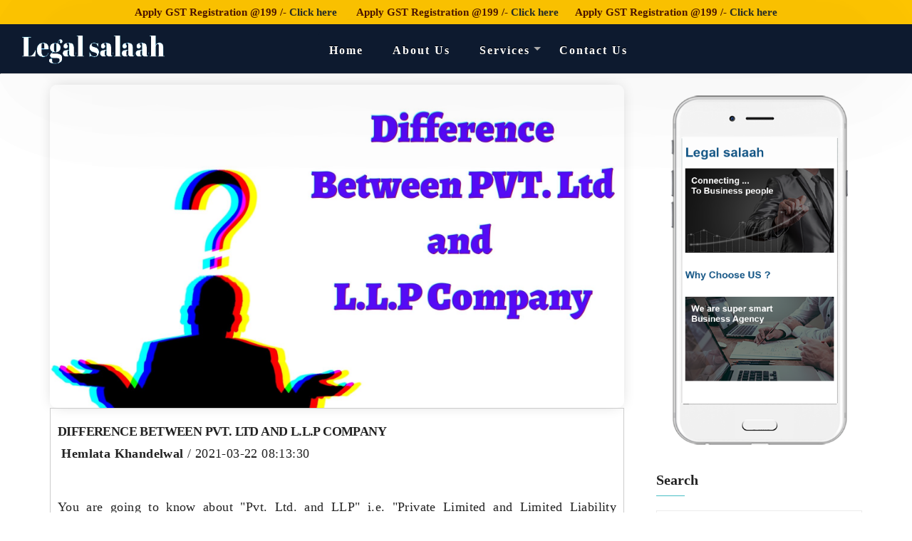

--- FILE ---
content_type: text/html; charset=UTF-8
request_url: https://www.legalsalaah.com/blog/difference-between-llp-and-private-limited-company
body_size: 6913
content:
  <!DOCTYPE html>
<html>
    <head> 
        <title>Difference between L.L.P and private limited company | Blogs</title> 
        <meta charset="utf-8"> 



        <meta name="viewport" content="width=device-width, initial-scale=1">
        <meta name="description" content="The LLP and PVT. LTD. Both are different from each other you can know about the difference between LLP and a private limited company in this blog">
        <meta name="keywords" content="Legal Salaah" />
        
        <meta property="og:title" content="Difference between L.L.P and private limited company" />
        <meta property="og:description" content="The LLP and PVT. LTD. Both are different from each other you can know about the difference between LLP and a private limited company in this blog" />
        <meta property="og:type" content="video.movie" />
        <meta property="og:url" content="https://www.legalsalaah.com/blog/difference-between-llp-and-private-limited-company" />
        <meta property="og:image" content="https://www.legalsalaah.com/productImage/Difference Between PVT. Ltd and L.L.P Company.jpg" />

        <link rel="canonical" href="https://www.legalsalaah.com/blog/difference-between-llp-and-private-limited-company">
        <!-- Slick Carousel -->
        <link rel="stylesheet" href="https://www.legalsalaah.com/plugins/slick/slick.css">
        <link rel="stylesheet" href="https://www.legalsalaah.com/plugins/slick/slick-theme.css">
        <!-- FancyBox -->
        <link rel="stylesheet" href="https://www.legalsalaah.com/plugins/fancybox/jquery.fancybox.min.css">

        <!-- Stylesheets -->
        <link href="https://www.legalsalaah.com/css/style.css" rel="stylesheet">
        <link href="https://www.legalsalaah.com/css/style_new.css" rel="stylesheet">
		
		<!--SEO Addon - 27th Feb-21-->
		<script type="application/ld+json">{ "@context": "https://schema.org", "@type": "Organization", "name": "Legal Salaah", "alternateName": "Legalsalaah", "url": "https://www.legalsalaah.com/", "logo": "https://www.legalsalaah.com/images/logo-white.png", "contactPoint": { "@type": "ContactPoint", "telephone": "8766393412", "contactType": "sales", "contactOption": "HearingImpairedSupported", "areaServed": "IN", "availableLanguage": "en" }, "sameAs": [ "https://www.facebook.com/legalsalaah/", "https://twitter.com/LegalSalaah", "https://www.instagram.com/legalsalaah/", "https://www.linkedin.com/company/legal-salaah/" ]}</script>
		<script type="application/ld+json">{ "@context": "https://schema.org", "@type": "LocalBusiness", "name": "Legal Salaah", "image": "https://www.legalsalaah.com/images/logo-white.png", "@id": "@legalsalah", "url": "https://www.legalsalaah.com/", "telephone": "8766393412", "priceRange": "599", "address": { "@type": "PostalAddress", "streetAddress": "A-1247, Second Floor, near Aggarwal Sweets, GD Colony, Mayur Vihar Phase III", "addressLocality": "New Delhi", "postalCode": "110096", "addressCountry": "IN" }, "geo": { "@type": "GeoCoordinates", "latitude": 28.6118123, "longitude": 77.3359136 }, "openingHoursSpecification": { "@type": "OpeningHoursSpecification", "dayOfWeek": [ "Monday", "Tuesday", "Wednesday", "Thursday", "Friday", "Saturday" ], "opens": "10:00", "closes": "19:00" }, "sameAs": [ "https://www.facebook.com/legalsalaah/", "https://twitter.com/LegalSalaah", "https://www.instagram.com/legalsalaah/", "https://www.linkedin.com/company/legal-salaah/", "https://in.pinterest.com/legalsalaah/", "https://www.youtube.com/channel/UCqFW_vOt191NUhQLT1LQFQA" ] }</script>

        <!--Favicon-->
        <link rel="shortcut icon" href="../images/favicon.ico" type="image/x-icon">
        <link rel="icon" href="../images/favicon.ico" type="image/x-icon">
        <!--Start of Tawk.to Script-->
        <script type="text/javascript">
            var Tawk_API = Tawk_API || {}, Tawk_LoadStart = new Date();
            (function () {
                var s1 = document.createElement("script"), s0 = document.getElementsByTagName("script")[0];
                s1.async = true;
                s1.src = 'https://embed.tawk.to/5d0fba2b53d10a56bd7b7727/default';
                s1.charset = 'UTF-8';
                s1.setAttribute('crossorigin', '*');
                s0.parentNode.insertBefore(s1, s0);
            })();
        </script>
        <style>
.page-title{
    height: 250px!important;
}

.blog-content-body {
    /* overflow: scroll; */
}
.blog-content-body {
    /* border-top: 1px solid #ccc; */
    /* padding-top: 26px; */
    /* font-size: 13px; */
    /* text-align: justify; */
}
.blog-content-body2 ul li{

    list-style: inherit;

     color:#000000;

}
.blog-content-body2 ol li{

    list-style: inherit;

     color:#000000;

}
.blog-content-body2 .content-text h6 {
    font-size: 22px!important;
    font-weight: bold!important;
    font-family: Georgia!important;
    color: #222222!important;
    padding-bottom: 4px!important;
    letter-spacing: -0.6px!important;
    word-spacing: 3.5px!important;
    margin-top: -5px!important;
    text-transform: uppercase;
}
.blog-section .content-text h6 {
    font-size: 18px;
    font-weight: bold!important;
     font-family: Georgia!important;
    color: #222222;
    padding-bottom: 4px;
    letter-spacing: -0.6px!important;
    margin-top: -5px;
    text-transform: uppercase;
}
.blog-section.style-four .content-text h5 {
    font-size: 23px!important;
    font-family: Georgia,Times,Times New Roman,serif!important;
    font-weight: 500!important;
    color: #222222!important;
    line-height: 26px!important;
    padding-bottom: 4px!important;
    letter-spacing: .4px!important;
    margin-top: -5px!important;
    text-transform: none!important;
}
.blog-section.style-four .content-text h4 {
    font-size: 22px!important;
    font-family: Georgia,Times,Times New Roman,serif!important;
    font-weight: 400!important;
    color: #222222!important;
    line-height: 26px!important;
    padding-bottom: 4px!important;
    letter-spacing: .4px!important;
    margin-top: -5px!important;
    /*text-transform: capitalize!important;*/
}
.blog-section.style-four .content-text h4 a{
    font-size: 20px!important;
    font-family: Georgia,Times,Times New Roman,serif!important;
    font-weight: 400!important;
    color: #0000ff!important;
    line-height: 26px!important;
    padding-bottom: 4px!important;
    letter-spacing: .4px!important;
    margin-top: -5px!important;
    text-transform: capitalize!important;
}
.blog-section.style-four .content-text h4 b{
    font-size: 20px!important;
    font-family: Georgia,Times,Times New Roman,serif!important;
    font-weight: bold!important;
    color: #222222!important;
    line-height: 26px!important;
    padding-bottom: 4px!important;
    letter-spacing: .4px!important;
    margin-top: -5px!important;
    text-transform: capitalize!important;
}
.blog-section.style-four .content-text h4 b span{
    font-size: 20px!important;
    font-family: Georgia,Times,Times New Roman,serif!important;
    font-weight: bold!important;
    color: #222222!important;
    line-height: 26px!important;
    padding-bottom: 4px!important;
    letter-spacing: .4px!important;
    margin-top: -5px!important;
    text-transform: capitalize!important;
}
.h3, h3 {
    font-size: 20px;
}
.blog-section.style-four .content-text b {
color: #000000!important;

    }
    .blog-section .content-text span {
    font-size: 18px!important;
    font-family: Georgia,Times,Times New Roman,serif!important;
    /*font-weight: 400!important;*/
    color: #222222!important;
    line-height: 26px!important;
    padding-bottom: 4px!important;
    letter-spacing: .4px!important;
    margin-top: -5px!important;
    /*text-transform: capitalize!important;*/
}
.blog-section .content-text h3 span {
    font-size: 22px!important;
    font-family: Georgia,Times,Times New Roman,serif!important;
    font-weight: 400!important;
    color: #222222!important;
    line-height: 26px!important;
    padding-bottom: 4px!important;
    letter-spacing: .4px!important;
    margin-top: -5px!important;
    text-transform: capitalize!important;
}
.blog-section.style-four .content-text h4 a b{
    color:#red!important;
}
strong span span span span{
	font-weight: bold !important;
}
/*a{color: blue !important;}*/
    </style>
        <!--End of Tawk.to Script-->
    </head>
    <body>
        <div class="page-wrapper">
            <!-- Preloader -->
            <!-- <div class="preloader"></div> -->
            <!-- Preloader --> 
            <!--Main Header-->

            <section class="highlightSection">
                <p class="blink">Apply GST Registration @199 /- <a href="https://www.legalsalaah.com/gst-registration-online.html">Click here</a> &nbsp;&nbsp;&nbsp;&nbsp;&nbsp; <span class="hideOnmob"> Apply GST Registration @199 /- <a href="https://www.legalsalaah.com/gst-registration-online.html">Click here</a> &nbsp;&nbsp;&nbsp;&nbsp; Apply GST Registration @199 /- <a href="https://www.legalsalaah.com/gst-registration-online.html">Click here</a></span></p>
              </section>
      <header class="header_area">
    <div class="main_menu">
            <nav class="navbar navbar-default">
        <nav class="navbar navbar-expand-lg navbar-light">
            <div class="container-fluid">
              <div class="col-sm-4">
                <!-- Brand and toggle get grouped for better mobile display -->
                <a class="navbar-brand logo_h" href="https://www.legalsalaah.com/"><img src="https://www.legalsalaah.com/images/logo-white.png" alt=""width="200px"height="40"></a>
                <div class="navbar-header">
                        <button type="button" class="navbar-toggle collapsed" data-toggle="collapse" data-target="#bs-example-navbar-collapse-1"
                              aria-expanded="false">
                              <span class="sr-only">Toggle navigation</span>
                              <span class="icon-bar"></span>
                              <span class="icon-bar"></span>
                              <span class="icon-bar"></span>
                        </button>
                  </div>
                </div>
                <div class="col-sm-8">
                <!-- Collect the nav links, forms, and other content for toggling -->
                <div class="collapse navbar-collapse" id="bs-example-navbar-collapse-1">
                        <section>
                            <nav> 
                                               
                                <!-- Global site tag (gtag.js) - Google Analytics -->
<script async src="https://www.googletagmanager.com/gtag/js?id=UA-145054078-1"></script>
<script>
  window.dataLayer = window.dataLayer || [];
  function gtag(){dataLayer.push(arguments);}
  gtag('js', new Date());

  gtag('config', 'UA-145054078-1');
  
</script>
                                        <ul class="nav">
                                          <li><a href="https://www.legalsalaah.com">Home</a></li>
                                          <li><a href="https://www.legalsalaah.com/about.html">About Us</a></li>
                                          <li><a href="#">Services</a>
                                            <ul>
                                              <li><a href="https://www.legalsalaah.com/gst-registration-online.html">GST Registration</a></li>
                                              <li><a href="https://www.legalsalaah.com/gst-return-filing.html">GST Return Filing</a>
                                                 <li><a href="https://www.legalsalaah.com/esi-registration.html">ESIC Registration</a></li> 
                                                <li><a href="#">Company Incorporation</a>
                                                 <ul>
                                                  <li><a href="https://www.legalsalaah.com/private-limited-registration.html">Private Limited</a></li>
                                                  <li><a href="https://www.legalsalaah.com/one-person-company-registration.html">One Person Company</a></li>
                                <li><a href="https://www.legalsalaah.com/limited-liability-partnership-registration.html">Limited Liability Partnership</a></li>
                                                  <li><a href="https://www.legalsalaah.com/partnership-registration.html">Partnership Registration</a></li>
                                                  <li><a href="https://www.legalsalaah.com/proprietor-registration.html">Proprietor Registration</a></li>
                                                </ul>
                                              </li>
                                              <li><a href="#">Annual Compliances</a>
                                              <ul>
                                                 
                                                    <li><a href="https://www.legalsalaah.com/llp-annual-compliances.html">LLP Annual Compliances</a></li>
<li><a href=annual-compliance.html>Annual Compliance</a></li>
                                                    <li><a href="https://www.legalsalaah.com/plc-annual-filling.html">Private Limited Company</a></li>
                                                 
                                                  </ul>
                                                </li>
                                              <li><a href="https://www.legalsalaah.com/itr-filling.html">Income Tax Returns Filing</a></li>
                                              <li><a href="https://www.legalsalaah.com/iec-registration-online.html">Import Export Code</a></li>
                                              <li><a href="https://www.legalsalaah.com/msme-registration-online.html">
                            MSME Registration</a></li>
                                              <li><a href="https://www.legalsalaah.com/fssai-registration-online.html">FSSAI Registration</a></li>
                                              <li><a href="https://www.legalsalaah.com/accounting.html">Accounting</a></li>
                                            </ul>
                                          </li>
                                         <!--  <li><a href="https://www.legalsalaah.com/blog.php">Blog</a></li> -->
                                         
                                          <li><a href="https://www.legalsalaah.com/contact-us.html">Contact Us</a></li>
                                      
                                        <!--   <li class="call-us"><a href="contact-us.html"><i class="fa fa-phone"></i>+91 87663 93412</a></li>
                                         
                                          <li class="call-us" ><a href="contact-us.html" style="text-transform:lowercase !important;"><i class="fa fa-envelope-o"></i> info@legalsalaah.com</a></li> -->
                                        </ul>
                                      </nav>
                                </section>
                   
                    </div> 
                  </div>
                </div>
            </nav>
        </div>
    </header>
<!--End Main Header -->
            <!--End Main Header -->

            <!--Page Title-->
        <!--     <section class="page-title text-center" style="background-image:url(images/background/our-office-1.jpg);" style="max-height:200px!important;">
                <div class="container">
                    <div class="title-text">
                        <h1>Difference between PVT. Ltd and L.L.P Company</h1>
                        <ul class="title-menu clearfix">
                            <li>
                                <a href="https://www.legalsalaah.com/index.html">home &nbsp;/</a>
                            </li>
                            <a href="https://www.legalsalaah.com/newblog.html"><li>Difference between PVT. Ltd and L.L.P Company</li></a>
                        </ul>
                    </div>
                </div>
            </section> -->
            <br>
            <br>
            <!--End Page Title-->

            <!-- Contact Section -->
            <section class="blog-section style-four section">
                <div class="container">
                    <div class="row">
                        <div class="col-md-9 col-sm-12 col-xs-12">
                            <div class="left-side"> 
                                <div class="item-holder">
                                    <div class="image-box"> 
                                        <figure>
                                            <img src="https://www.legalsalaah.com/productImage/Difference Between PVT. Ltd and L.L.P Company.jpg" alt="Blog" width="30%" style="height:auto;"> 
                                        </figure>
                                    </div>
                                    
                                 <!--    <a target="_blank" href="http://www.facebook.com/sharer.php?s=100&p=http://www.example.com/&p=http://livemarketnews.com/dressfinity/skin/frontend/default/default/images/logo.jpg&p=Dressfinity&p=Dressfinity">
                                        Share our Facebook page!
                                    </a> -->
             <div class="blog-content-body2 content-text" style="border: 1px solid #ccc!important;padding-top: 26px!important;font-size: 16px!important;text-align: justify!important;padding-left:10px;padding-right: 10px;">
                                       <h6>Difference between PVT. Ltd and L.L.P Company</h6>
                                        <span><i class="fa fa-person"></i><strong>  Hemlata Khandelwal</strong> / 2021-03-22 08:13:30</span>
                                        <p><p style="margin-left:0in; margin-right:0in"><span style="font-size:11pt"><span style="font-family:Calibri,sans-serif"><span style="font-size:12.0pt"><span style="color:#0e101a">You are going to know about &quot;Pvt. Ltd. and LLP&quot; i.e. &quot;Private Limited and Limited Liability Partnerships&quot;. A lot of entrepreneurs who start their own business have a question in their mind as to what is the difference between &quot;Private Limited and Limited Liability Partnership&quot;. If explained in easy language, there are many similarities between these two. These two units offer many similar features to run a small to large size business, but their different ways can be seen in certain aspects. Today, we will try to explain the differences between the two through this blog.</span></span></span></span></p>

<h2><strong>What is a Limited Liability Partnership (LLP)</strong></h2>

<p style="margin-left:0in; margin-right:0in"><span style="font-size:11pt"><span style="font-family:Calibri,sans-serif"><span style="font-size:12.0pt"><span style="color:#0e101a">The full name of LLP is &quot;Limited Liability Partnerships&quot;. Limited Liability Partnership under Government route i.e. &quot;Limited Liability Partnerships&quot; are for those areas in which 100% FDI is allowed without any condition.</span></span></span></span></p>

<h2><strong>If a startup founder is considering for this field, he must note a few things:</strong></h2>

<p>&nbsp;</p>

<ul>
	<li><span style="font-size:11pt"><span style="color:#0e101a"><span style="font-family:Calibri,sans-serif"><span style="font-size:12.0pt">The role of your organization has to be defined well.</span></span></span></span></li>
	<li><span style="font-size:11pt"><span style="color:#0e101a"><span style="font-family:Calibri,sans-serif"><span style="font-size:12.0pt">One has to manage the right place for his business.</span></span></span></span></li>
	<li><span style="font-size:11pt"><span style="color:#0e101a"><span style="font-family:Calibri,sans-serif"><span style="font-size:12.0pt">Contact a good lawyer and gain clarity on potential structural issues. Because licensing and other regulatory issues can affect your business.</span></span></span></span></li>
	<li><span style="font-size:11pt"><span style="color:#0e101a"><span style="font-family:Calibri,sans-serif"><span style="font-size:12.0pt">It is mandatory for any startup founder to agree on intellectual property and agree with others and it should also ensure that you are safe or not.</span></span></span></span></li>
	<li><span style="font-size:11pt"><span style="color:#0e101a"><span style="font-family:Calibri,sans-serif"><span style="font-size:12.0pt">Some methods should also be found through which you can easily change your business structure and also reduce some taxes.</span></span></span></span></li>
</ul>

<h3><span style="font-size:11pt"><span style="font-family:Calibri,sans-serif"><strong><span style="font-size:12.0pt"><span style="color:#0e101a"><strong>What is a private limited Company</strong></span></span></strong></span></span></h3>

<p style="margin-left:0in; margin-right:0in"><span style="font-size:11pt"><span style="font-family:Calibri,sans-serif"><span style="font-size:12.0pt"><span style="color:#0e101a">Any type of joint-stock company can be a Pvt. Ltd. company. This is a type of association that the people of the company prefer to build on their own, in which most of those people are present, all of which have a minimum paid-up capital of the company of Rupees on lakh. It is required more than one (1) person to start a Pvt. Ltd. company and in such a company max two hundred employees can work.</span></span></span></span></p>

<p style="margin-left:0in; margin-right:0in"><span style="font-size:11pt"><span style="font-family:Calibri,sans-serif"><span style="font-size:12.0pt"><span style="color:#0e101a">It has not allowed selling its shares in Pvt. Ltd. to anyone. And the companies, in which all these properties are present, have the right to set up private-limited at the end of their name.</span></span></span></span></p>

<h3><strong><strong>Difference between Pvt. Ltd. and LLP&nbsp;</strong></strong></h3>

<p style="margin-left:0in; margin-right:0in"><span style="font-size:11pt"><span style="font-family:Calibri,sans-serif"><strong><span style="font-size:12.0pt"><span style="color:#0e101a">What is the differnce betwweb Pvt ltd and LLP?</span></span></strong></span></span></p>

<ul>
	<li><span style="font-size:11pt"><span style="color:#0e101a"><span style="font-family:Calibri,sans-serif"><span style="font-size:12.0pt">A minimum of two partners is required to start an LLP and it can take a max number of members. On the other hand, for the formation of a private limited, it is mandatory to have at least 2 and a maximum of 50 shareholders.</span></span></span></span></li>
	<li><span style="font-size:11pt"><span style="color:#0e101a"><span style="font-family:Calibri,sans-serif"><span style="font-size:12.0pt">For the formulation of LLP, one has to first apply for Designated Partner Identification Number (DPIN) and these must be at least two. In this, the applicator has to get a digital (d) signature(s) for anyone. On the other hand, to include a company in a private limited, the first step is to select the name for the proposed company and then apply for Director Identification Number and Digital Signatures.</span></span></span></span></li>
	<li><span style="font-size:11pt"><span style="color:#0e101a"><span style="font-family:Calibri,sans-serif"><span style="font-size:12.0pt">In Limited liability Partnership, the holder of&nbsp;<a href="https://www.legalsalaah.com/company-registration.html" target="_blank"><strong>company registration in India</strong></a>&nbsp;has to send an application for the company name, through this you can give your choice name to your company and on the other hand, for private LTD, It has to be drafted the articles of association (AOA) and MOA.</span></span></span></span></li>
	<li><span style="font-size:11pt"><span style="color:#0e101a"><span style="font-family:Calibri,sans-serif"><span style="font-size:12.0pt">LLP requires drafting an agreement of LLP and filing of registration documents with Forms 2, 3, and 4. It is available with the company&#39;s registrar on the official website. Whereas private limited has to complete stamping, digital signature, and e-filing and other documents of MoA, AoA, E-Form 1, 18, and 32 under the Companies Act, 1956.</span></span></span></span></li>
	<li><span style="font-size:11pt"><span style="color:#0e101a"><span style="font-family:Calibri,sans-serif"><span style="font-size:12.0pt">Obtaining the registration certificate for LLP is the last step and obtaining the certificate of incorporation of LLC in private limited is the last step.</span></span></span></span></li>
</ul>
</p> 

 <div class="coment-form pt-5 mt-20" >

              <center><h2>Leave your comment </h2></center><br>
              <form action="https://www.legalsalaah.com/send_comment.php" id="myForm" method="post" class="mt-20">
                <input type="hidden" name="id" value="232">
                <input type="hidden" name="blog_header" value="Difference between PVT. Ltd and L.L.P Company">
                <div class="form-group">
                  <input class="form-control" name="name" type="text" value="" placeholder="Name" required="">
                </div>
                <div class="form-group">
                  <input class="form-control" type="email" name="email" value="" placeholder="Email" required="">
                </div>
                
                <div class="form-group">
                  <textarea class="form-control" type="text" name="comment" required="" placeholder="Your Comment..."></textarea>
                </div>
                <button type="submit" class="btn btn-info" id="sub">Submit Comment</button>
                
              </form>

            </div>





                                    </div>
                                </div> 

          


                            </div>
      



                        </div>
                        <div class="col-md-3 col-sm-12 col-xs-12">
                            <div class="right-side">
                                <img src="https://www.legalsalaah.com/images/blog/mobile.png" width="100%" height="500px">
                                <div class="text-title">
                                    <br>
                                    <h6>Search</h6>
                                </div>

                                <div class="search-box">
                                    <form method="post" action="https://www.legalsalaah.com/index.html">
                                        <input type="search" name="search" placeholder="Enter to Search" required="">
                                    </form>
                                </div><div class="categorise-menu">
                                    <div class="text-title">
                                        <h6>Categories</h6>
                                    </div>
                                    <ul class="categorise-list">
                                                                                        <li><a href="https://www.legalsalaah.com/blog/category/gst-registration-online">GST Registration</a></li>
                                                                                                <li><a href="https://www.legalsalaah.com/blog/category/trademark-registration">Trademark </a></li>
                                                                                                <li><a href="https://www.legalsalaah.com/blog/category/import-export-code">Import Export Code</a></li>
                                                                                                <li><a href="https://www.legalsalaah.com/blog/category/apeda-registration">Apeda Registration</a></li>
                                                                                                <li><a href="https://www.legalsalaah.com/blog/category/msme-registration">MSME Registration</a></li>
                                                                                                <li><a href="https://www.legalsalaah.com/blog/category/fssai-registration">FSSAI Registration</a></li>
                                                                                                <li><a href="https://www.legalsalaah.com/blog/category/legal-services">Legal Services</a></li>
                                                                                                <li><a href="https://www.legalsalaah.com/blog/category/income-tax">Income Tax</a></li>
                                                                                                <li><a href="https://www.legalsalaah.com/blog/category/Accounting-Services">Accounting Services</a></li>
                                                                                                <li><a href="https://www.legalsalaah.com/blog/category/private-limited-company">Company Registration</a></li>
                                                                                                <li><a href="https://www.legalsalaah.com/blog/category/esic-registration">ESIC</a></li>
                                                                                                <li><a href="https://www.legalsalaah.com/blog/category/">Shop and Establishment Act </a></li>
                                                                                                <li><a href="https://www.legalsalaah.com/blog/category/budget-india">Budget</a></li>
                                                                                                <li><a href="https://www.legalsalaah.com/blog/category/ISO-CERTIFICATION">ISO CERTIFICATION</a></li>
                                                                                                <li><a href="https://www.legalsalaah.com/blog/category/provident-fund">Provident Fund</a></li>
                                                                                                <li><a href="https://www.legalsalaah.com/blog/category/business-idea">Business idea</a></li>
                                                                                                <li><a href="https://www.legalsalaah.com/blog/category/latest-updates">Latest updates</a></li>
                                                                                                <li><a href="https://www.legalsalaah.com/blog/category/annual-compliance">Annual Compliance</a></li>
                                                                                                <li><a href="https://www.legalsalaah.com/blog/category/news">News</a></li>
                                                                                                <li><a href="https://www.legalsalaah.com/blog/category/aaza">aaza</a></li>
                                                                                                <li><a href="https://www.legalsalaah.com/blog/category/zefze">fze</a></li>
                                                  
                                    </ul>  
                                </div>

                            </div>


                        </div>
                    </div>                

                </div>

            </section>
            <!-- End Contact Section -->

            <!--footer-main-->
            <footer class=site-footer>
  <div class=container>
     <div class=row>
        <div class="col-sm-12 col-md-4">
        <link href="https://www.legalsalaah.com/css/style_new.css" rel="stylesheet">
           <h3 class style=margin-bottom:1vh><a href=index.html style=color:#FADA00><img src="https://www.legalsalaah.com/images/img_new/logo-white.png" alt="Legal Salaah" style=height:35px></img></a></h3>
           <p class=text-justify><span class="icon hovering_icon text-danger"><i class="fa fa-map-marker" aria-hidden=true></i></span> B-496, G.D. Colony, Nearby Sunrise Play School, Mayur Vihar Phase-3, Delhi-110096</p>
           <p class=text-justify><span class="icon hovering_icon text-danger"><i class="fa fa-envelope" aria-hidden=true></i></span> contact@legalsalaah.com</p>
           <p class=text-justify><span class="icon hovering_icon text-danger"><i class="fa fa-phone" aria-hidden=true></i></span> +91 8766393412</p>
           
           <ul class="SocialMediaList">
            <li><a href="https://www.facebook.com/legalsalaah/" target="_blank" class="btn-floating facebook darken-4"><i class="fa fa-facebook"></i></a></li>
            <li><a href="https://twitter.com/LegalSalaah" target="_blank" class="btn-floating twitter accent-4"><i class="fa fa-twitter"></i></a></li>
            <li><a href="https://www.linkedin.com/company/legal-salaah/" target="_blank" class="btn-floating linkedin accent-4"><i class="fa fa-linkedin"></i></a></li>
            <li><a href="https://www.instagram.com/legalsalaah/" target="_blank" class="btn-floating instagram darken-4"><i class="fa fa-instagram"></i></a></li>
            <li><a href="https://www.youtube.com/channel/UCqFW_vOt191NUhQLT1LQFQA" target="_blank" class="btn-floating youTube darken-4"><i class="fa fa-youtube"></i></a></li>						
          </ul>
        </div>
        <div class="col-xs-6 col-md-2">
           <h6>Form company</h6>
           <ul class=footer-links>
              <li><a href="https://www.legalsalaah.com/private-limited-registration.html">Private Limited</a></li>
              <li><a href="https://www.legalsalaah.com/limited-liability-partnership-registration.html">Limited Liability Partnership(LLP)</a></li>
              <li><a href="https://www.legalsalaah.com/partnership-registration.html">Partnership Firm</a></li>
              <li><a href="https://www.legalsalaah.com/proprietor-registration.html">Proprietor Firm</a></li>
           </ul>
        </div>
        <div class="col-xs-6 col-md-2">
           <h6>Registration</h6>
           <ul class=footer-links>
              <li><a href="https://www.legalsalaah.com/gst-registration-online.html">GST Registration</a></li>
              
              <li><a href="https://www.legalsalaah.com/iec-registration-online.html">IEC Registration</a></li>
              <li><a href="https://www.legalsalaah.com/fssai-registration-online.html">FSSAI Registration</a></li>
              <li><a href="https://www.legalsalaah.com/msme-registration-online.html">MSME Registration</a></li>
              <br> <br> <br> 
           </ul>
        </div>
        <div class="col-xs-6 col-md-2">
           <h6>GST & Taxes</h6>
<ul class="footer-links">
 <li><a href="https://www.legalsalaah.com/gst-return-filing.html">GST Return Filing</a></li>
 <li><a href="https://www.legalsalaah.com/pf-return.html">PF Return</a></li>
 <li><a href="https://www.legalsalaah.com/itr-filling.html">Income Tax Return</a></li>
 <li><a href="https://www.legalsalaah.com/esi-registration.html">ESI Return</a></li>
 <li><a href="https://www.legalsalaah.com/gst-services.html">GST Services</a></li>
</ul>               </div>
        <div class="col-xs-6 col-md-2">
           <h6>Terms & Policy</h6>
           <ul class=footer-links>
              <li><a href="https://www.legalsalaah.com/privacy-policy.html">Privacy policy</a></li>
              <li><a href="https://www.legalsalaah.com/terms-and-conditions.html">Terms & Conditions</a></li>
              <li><a href="https://www.legalsalaah.com/refund-policy.html">Refund policy</a></li>
              <li><a href="https://www.legalsalaah.com/blog.php">Blogs</a></li>
           </ul>
        </div>
     </div>

     <div class="row mb-5">
        <div class="col-lg-12 col-md-12 col-sm-12 footer-branch-section">
          <h3 class="footer-branch-section-heading">Our Branch Office</h3>
          <hr style="background-color:#FADA00;height:2px;width:20vh;">
          <ul class="branchOffice">
            <a href="contact-us.html#ourBranches"><i class="fa fa-map-marker" aria-hidden="true"></i> New Delhi</a>
            <a href="contact-us.html#ourBranches"><i class="fa fa-map-marker" aria-hidden="true"></i> Chhattisgarh</a>
            <a href="contact-us.html#ourBranches"><i class="fa fa-map-marker" aria-hidden="true"></i> Bengaluru</a>
          </ul>
        </div>
    </div>
  </div>
</footer>
<div class="footer py-5 text-center" >
    <div class="container">
      
      <div class="row">
        <div class="col-md-12" >
          <p class="mb-0 copyRight" >

          Copyright &copy;<script>document.write(new Date().getFullYear());</script> All rights reserved by Legal Salaah | Developed &amp; Maintained by <a href="https://www.mkstechnosoft.com" target="_blank" class="mksLink">MKS Technosoft</a>

          </p>
        </div>
      </div>
    </div>
  </div>
            <!--End footer-main-->

        </div>
        <!--End pagewrapper-->


        <!--Scroll to top-->
        <div class="scroll-to-top scroll-to-target" data-target=".header-top">
            <span class="icon fa fa-angle-up"></span>
        </div>

        <script src="https://www.legalsalaah.com/plugins/jquery.js"></script>
        <script src="https://www.legalsalaah.com/plugins/bootstrap.min.js"></script>
        <script src="https://www.legalsalaah.com/plugins/bootstrap-select.min.js"></script>
        <!-- Slick Slider -->
        <script src="https://www.legalsalaah.com/plugins/slick/slick.min.js"></script>
        <!-- FancyBox -->
        <script src="https://www.legalsalaah.com/plugins/fancybox/jquery.fancybox.min.js"></script>
        <!-- Google Map -->
        <script src="https://maps.googleapis.com/maps/api/js?key=AIzaSyCC72vZw-6tGqFyRhhg5CkF2fqfILn2Tsw"></script>
        <script src="https://www.legalsalaah.com/plugins/google-map/gmap.js"></script>

        <script src="https://www.legalsalaah.com/plugins/validate.js"></script>
        <script src="https://www.legalsalaah.com/plugins/wow.js"></script>
        <script src="https://www.legalsalaah.com/plugins/jquery-ui.js"></script>
        <script src="https://www.legalsalaah.com/plugins/timePicker.js"></script>
        <script src="https://www.legalsalaah.com/js/script.js"></script>
    </body>

</html>


--- FILE ---
content_type: text/css
request_url: https://www.legalsalaah.com/css/style.css
body_size: 14722
content:
@import url("../plugins/font-awesome-4.7.0/css/font-awesome.min.css");
@import url("../plugins/animate.min.css");
@import url("../plugins/bootstrap.min.css");
@import url("../plugins/bootstrap-select.min.css");
@import url("../plugins/jquery-ui/jquery-ui.css");
@import url("../plugins/timePicker.css");
@import url("https://fonts.googleapis.com/css?family=Roboto:400,500,700|Source+Sans+Pro:400,600,700");
body {
  line-height: 1.4;
  font-family: Georgia,Times,Times New Roman,serif;
  -webkit-font-smoothing: antialiased;
  /* user-select: none;
  -webkit-user-select: none;
        -moz-user-select:none;
        -o-user-select:none; */
}
.panel-body{
   font-size: 18px;
   color:#000000;
   font-family: Georgia,Times,Times New Roman,serif;
}
h1,h2,h3,h4,h5,h6{
 font-family: Georgia,Times,Times New Roman,serif;

}

p {
  font-family: Georgia,Times,Times New Roman,serif;
  font-size: 20px;
  line-height: 1.4;
  text-align:justify;
  color:#000000;
}
.p-center{
  text-align: center;
}
h3{
  color:black;
}
.p1{
  font-family: Georgia,Times,Times New Roman,serif;
  color: #848484;
  font-size: 18px;
}

h1, h2, h3, h4, h5, h6 {
  font-family: Georgia,Times,Times New Roman,serif;
  font-weight: 500;
}
h4{
  color:#000000;
}
h6{
  line-height: 1.3;
}
/*=== MEDIA QUERY ===*/
body {
  font-size: 18px;
  color: #777777;
  line-height: 1.8em;
  font-weight: 400;
  background: #ffffff;
  background-size: cover;
  background-repeat: no-repeat;
  background-position: center top;
  -webkit-font-smoothing: antialiased;
  font-family: Georgia,Times,Times New Roman,serif;
}

.page-wrapper {
  overflow: hidden;
}

a {
  text-decoration: none;
  cursor: pointer;
}

a:hover, a:focus, a:visited {
  text-decoration: none;
  outline: none;

}

body{
  margin:0px;
  padding:0px;

}
nav {
  display: block;

  background:#0d1a2f;
}
nav ul {
  margin: 0;
  padding:0;
  list-style: none;
}
.nav a {
  display:block;
  background: #0d1a2f;
  color: #fff;
  text-decoration: none;
  padding: 0.5em 2.0em;
  text-transform: uppercase;
  font-size: 100%;
  letter-spacing: 2px;
  text-shadow: 0 -1px 0 #000;
  position: relative;
}
.nav{
  vertical-align: top;
  display: inline-block;
 }
.nav li {
  position: relative;
}

.nav > li > a {
  margin-bottom: 1px;

}
.nav > li:hover,
.nav > li:hover > a {
  border-bottom-color: lightblue;
  font-weight: bolder;
}
.nav li:hover > a {
  color:whitesmoke;
  background:#0d1a2f;
}
.nav > li:first-child {
  border-radius: 0px 0 0 4px;
}
.nav > li:first-child > a {
  border-radius: 4px 0 0 0;
}
.nav > li:last-child {
  border-radius: 0 0 4px 0;
  margin-right: 0;
}
.nav > li:last-child > a {
  border-radius: 0 4px 0 0;
}
.nav li li a {
  margin-top: 0px;
  font-size:80%;
}
.nav li li a:hover {
    opacity:0.9;
}
.nav li a:first-child:nth-last-child(2):before {
  content: "";
  position: absolute;
  height: 0;
  width: 0;
  border: 5px solid transparent;
  top: 40% ;
  right:0px;
 }
 .nav ul {
  position:absolute;
  white-space: nowrap;

  z-index: 1;
  left: -99999em;
}
.nav > li:hover > ul {
  left: auto;
  margin-top: 0px;
  min-width: 100%;
}
.nav > li li:hover > ul {
  left: 100%;

  top: -1px;
}
/* arrow hover styling */
.nav > li > a:first-child:nth-last-child(2):before {
  border-top-color: #aaa;
}
.nav > li:hover > a:first-child:nth-last-child(2):before {

  margin-top:-5px
}
.nav li li > a:first-child:nth-last-child(2):before {
  border-left-color: #aaa;
  margin-right: 15px;
}
.nav li li:hover > a:first-child:nth-last-child(2):before {
  border: 5px solid transparent;
  border-right-color:whitesmoke;
  right: 10px;
}
h1, h2, h3, h4, h5, h6 {
  margin: 0px;
}

input, button, select, textarea {
  font-family: Georgia,Times,Times New Roman,serif;
}

p {
  position: relative;
  line-height: 1.8em;
}

.section-title h2 {
  font-size: 40px;
  line-height: 50px;
  color: #222222;
  font-weight: 700;
  font-family: Georgia,Times,Times New Roman,serif;
}

.section-title span {
  color: #222222;
  font-weight: 400;
}
.sectione{
  padding-top:50px !important;
  padding-bottom:30px !important;
}

.tableg{
  border-collapse: collapse !important;
  border-style:none;
 }

 .thg, .tdg {
   padding: 15px 10px;
   text-align: left;
 }
 .thg{
 background:whitesmoke;
 color:black;
 font-weight: 500px;
 }
 .tdg{
 background:skyblue;
 color:black;
 }

.section-title p {
  font-size: 15px;
  line-height: 25px;
  font-weight: 400;
  color: #777777;
  font-family: Georgia,Times,Times New Roman,serif;
}

.strike-through {
  text-decoration: line-through;
}

.auto-container {
  position: static;
  max-width: 1200px;
  padding: 0px 15px;
  margin: 0 auto;
}

.small-container {
  max-width: 680px;
  margin: 0 auto;
}

.page-wrapper {
  position: relative;
  margin: 0 auto;
  width: 100%;
  min-width: 300px;
}

li {
  list-style: none;
  padding: 0px;
  margin: 0px;
}

.anim-3, .anim-3-all * {
  transition: all 0.3s ease;
  -moz-transition: all 0.3s ease;
  -webkit-transition: all 0.3s ease;
  -ms-transition: all 0.3s ease;
  -o-transition: all 0.3s ease;
}

.anim-5, .anim-5-all * {
  transition: all 0.5s ease;
  -moz-transition: all 0.5s ease;
  -webkit-transition: all 0.5s ease;
  -ms-transition: all 0.5s ease;
  -o-transition: all 0.5s ease;
}

.anim-7, .anim-7-all * {
  transition: all 0.7s ease;
  -moz-transition: all 0.7s ease;
  -webkit-transition: all 0.7s ease;
  -ms-transition: all 0.7s ease;
  -o-transition: all 0.7s ease;
}

.btn-style-one {
  font-size: 16px;
  font-weight: 800;
  color: #ffffff;
  line-height: 27px;
  padding: 8px 36px;
  background: #132646;
  border: 1px solid #132646;
  border-radius: 15px;
  display: inline-block;
  text-transform: uppercase;
  font-family: Georgia,Times,Times New Roman,serif;
  transition: all 0.5s ease;
  -moz-transition: all 0.5s ease;
  -webkit-transition: all 0.5s ease;
  -ms-transition: all 0.5s ease;
  -o-transition: all 0.5s ease;
}

.card:hover .btn-style-one {
  color:white;
  border: 1px solid rgb(206, 61, 61);
  background:  rgb(207, 60, 60);
  transition: all 0.5s ease;
  -moz-transition: all 0.5s ease;
  -webkit-transition: all 0.5s ease;
  -ms-transition: all 0.5s ease;
  -o-transition: all 0.5s ease;

}
.btn-style-one:hover{
  font-size:18px;
}

.btn-style-second {
  font-size: 16px;
  font-weight: 800;
  color: #ffffff;
  line-height: 27px;
  padding: 8px 36px;
  background: #132646;
  border: 2px solid #132646;
  border-radius: 15px;
  display: inline-block;
  text-transform: uppercase;
  font-family: Georgia,Times,Times New Roman,serif;
  transition: all 0.5s ease;
  -moz-transition: all 0.5s ease;
  -webkit-transition: all 0.5s ease;
  -ms-transition: all 0.5s ease;
  -o-transition: all 0.5s ease;
}

.btn-style-second:hover {
 color:#132646;
 background: white;

}

.btn-style-two {
  font-size: 14px;
  font-weight: 600;
  color: #222222;
  line-height: 27px;
  padding: 8px 36px;
  background: #f4f4f4;
  border: 1px solid #ececec;
  display: inline-block;
  text-transform: uppercase;
  font-family:Georgia,Times,Times New Roman,serif;
  transition: all 0.5s ease;
  -moz-transition: all 0.5s ease;
  -webkit-transition: all 0.5s ease;
  -ms-transition: all 0.5s ease;
  -o-transition: all 0.5s ease;
}

.btn-style-two:hover {
  color: #ffffff;
  border: 1px solid #48bdc5;
  background: #48bdc5;
  transition: all 0.5s ease;
  -moz-transition: all 0.5s ease;
  -webkit-transition: all 0.5s ease;
  -ms-transition: all 0.5s ease;
  -o-transition: all 0.5s ease;
}

.section {
  padding: 20px 0;
}

.pb-0 {
  padding-bottom: 0 !important;
}

.pt-0 {
  padding-top: 0 !important;
}

.p-0 {
  padding: 0 !important;
}

.bg-gray {
  background: #fafafa;
}

.logo {
  display: inline-block;
}

.single-page-header {
  background-image: url("../images/about/about-header.jpg");
  background-size: cover;
  padding: 140px 0 70px;
  text-align: center;
  color: #fff;
  position: relative;
}

.single-page-header:before {
  background: rgba(0, 0, 0, 0.5);
  position: absolute;
  content: '';
  top: 0;
  right: 0;
  left: 0;
  bottom: 0;
}

.header-top {
  background: #ffffff;
  border-bottom: 1px solid #ececec;
}

/*.header-top .top-left {
  float: left;
}*/

@media (min-width:767px){
  .nav{
    padding-left:0px;
    padding-top:10px;
  }
  .nav > li {
    float: left;
    padding-right:10px;
    margin-right: 1px;
  }
  .prising{
    padding:50px;
  }
  .quick-contacts-container{margin-bottom: 15px;}
}


.header-top .top-left h6 {
  font-size: 15px;
  line-height: 26px;
  color: #777777;
  font-weight: 400;
  padding: 5px 0px;
  font-family: Georgia,Times,Times New Roman,serif;
}

.header-top .top-right {
  float: right;
}

@media (max-width: 767px) {
  .header-top .top-right {
    float: unset;
    text-align: center;
  }
}

.header-top .top-left .contact-links li {
  display: inline-block;
  font-size: 15px;
  font-weight: 400;
  line-height: 26px;
  color: #b2b2b7;
  margin-right: 40px;
  font-family: Georgia,Times,Times New Roman,serif;
}

.header-top .top-right .social-links {
  position: relative;
  display: inline-block;
  margin-bottom: 0px;
}

@media (max-width: 767px) {
  .header-top .top-right .social-links {
    padding-left: 0;
  }
}

.header-top .top-right .social-links li {
  display: inline-block;
}

.header-top .top-right .social-links li i {
  width: 50px;
  height: 56px;
  line-height: 56px;
  margin: -1px;
  font-size: 16px;
  color: #777777;
  font-weight: 600;
  text-align: center;
  border: 1px solid #ececec;
}

.header-top .top-right .social-links li:hover i {
  color: #7b64cb;
  border-color: #7b64cb;
}

.header-uper {
  padding: 10px 0px;
}

.header-uper .logo {
  float: left;
}

.header-uper .right-side {
  float: right;
}

@media (max-width: 991px) {
  .header-uper .right-side {
    float: unset;
    text-align: center;
  }
}

.header-uper .contact-info {
  float: left;
}

@media (max-width: 991px) {
  .header-uper .contact-info {
    padding-left: 0;
    float: unset;
    margin-bottom: 30px;
  }
}

.header-uper .link-btn {
  float: right;
}

@media (max-width: 991px) {
  .header-uper .link-btn {
    float: unset;
  }
}

.header-uper .contact-info .item {
  position: relative;
  display: inline-block;
  padding-left: 70px;
  margin-right: 40px;
}

.header-uper .contact-info .item .icon-box {
  position: absolute;
  top: 0px;
  left: 0px;
  width: 53px;
  height: 53px;
  border-radius: 50%;
  text-align: center;
  line-height: 53px;
  border: 1px solid royalblue;
}

.header-uper .contact-info .item .icon-box i:before {
  color: royalblue;
  font-size: 22px;
}

.header-uper .contact-info .item strong {
  font-size: 16px;
  line-height: 26px;
  font-weight: 600;
  color: #222222;
  text-transform: capitalize;
  font-family: Georgia,Times,Times New Roman,serif;
}

.header-uper .contact-info .item span {
  font-size: 15px;
  line-height: 26px;
  font-weight: 400;
  color: #777777;
  font-family: Georgia,Times,Times New Roman,serif;
}

.header-uper .right-side .link-btn {
  margin-left: 20px;
  margin-top: 5px;
}

@-webkit-keyframes menu_sticky {
  0% {
    margin-top: -150px;
  }
  50% {
    margin-top: -130px;
  }
  100% {
    margin-top: 0;
  }
}

@keyframes menu_sticky {
  0% {
    margin-top: -150px;
  }
  50% {
    margin-top: -130px;
  }
  100% {
    margin-top: 0;
  }
}

.main-header {
  position: relative;
  width: 100%;
  z-index: 9999;
  margin-bottom: -60px;
  background: rgba(0, 0, 0, 0.66);
  transition: all 500ms ease;
  -moz-transition: all 500ms ease;
  -webkit-transition: all 500ms ease;
  -ms-transition: all 500ms ease;
  -o-transition: all 500ms ease;
}

.fixed-header {
  position: fixed;
  top: 0px;
  left: 0px;
  margin: 0;
  z-index: 9999;
  background: rgba(0, 0, 0, 0.66);
  transition: all 500ms ease;
  -webkit-animation-name: menu_sticky;
  animation-name: menu_sticky;
  -webkit-animation-duration: 0.60s;
  animation-duration: 0.60s;
  -webkit-animation-timing-function: ease-out;
  animation-timing-function: ease-out;
  box-shadow: 0px 3px 20px 0px rgba(0, 0, 0, 0.11);
}



.accordion-section .accordion-holder {
  margin-top: 60px;
}

.accordion-section .accordion-holder .panel-default {
  box-shadow: none;
  border-radius: 0;
}

.accordion-section .accordion-holder .panel-default .panel-heading {
  background: #fff;
  padding: 0;
  border-radius: 0;
}

.accordion-section .accordion-holder .panel-default .panel-heading h4 {
  position: relative;
}

.accordion-section .accordion-holder .panel-default .panel-heading h4 a {
  font-weight: bold;
  font-family: Georgia,Times,Times New Roman,serif;
  font-size: 20px;
  display: block;
  background: #48bdc5;
  color: #fff;
  padding: 20px 30px;
  transition: all .3s ease;
}

.accordion-section .accordion-holder .panel-default .panel-heading h4 a:before {
  content: '\f106';
  position: absolute;
  right: 20px;
  font-family: FontAwesome;
}

.accordion-section .accordion-holder .panel-default .panel-heading h4 a.collapsed {
  background: #fff;
  color: #000;
}

.accordion-section .accordion-holder .panel-default .panel-heading h4 a.collapsed:before {
  content: '\f107';
  position: absolute;
  font-family: FontAwesome;
}

.accordion-section .accordion-holder .panel-default .panel-heading h4 a.collapsed:hover {
  color: #48bdc5;
}

.accordion-section .accordion-holder .panel-default .panel-body {
  padding: 20px 30px;
}

.hero-slider {
  height: 80vh;
}

.hero-slider .slider-item {
  height: 80vh;
  display: -webkit-box !important;
  display: -ms-flexbox !important;
  display: flex !important;
  -webkit-box-pack: center;
      -ms-flex-pack: center;
          justify-content: center;
  -webkit-box-align: center;
      -ms-flex-align: center;
          align-items: center;
  background-repeat: no-repeat;
  background-position: center;
  background-size: cover;
  position: relative;
}

.hero-slider .slider-item:before {
  position: absolute;
  background: rgba(0, 0, 0, 0.5);
  content: '';
  top: 0;
  height: 100%;
  width: 100%;
}

.hero-slider .content {
  position: relative;
  z-index: 2;
}

.hero-slider .content.style h1 {
  font-size: 60px;
}

@media (max-width: 767px) {
  .hero-slider .content.style h1 {
    font-size: 30px;
  }
}

.hero-slider .content.style .offer-text {
  letter-spacing: 7px;
  font-size: 15px;
  margin-bottom: 5px;
}

.hero-slider .content.style .tag-text {
  font-size: 20px;
  font-weight: normal;
}

.hero-slider .content.style .btn-main {
  border-radius: 3px;
  padding: 16px 50px;
  font-weight: 700;
}

.hero-slider .content h1 {
  font-size: 35px;
  text-transform: capitalize;
  font-weight: 600;
  font-family: Georgia,Times,Times New Roman,serif;
  color: #fff;
}

.hero-slider .content p {
  font-size: 26px;
  color: #fff;
}

.hero-slider .content .btn-white {
  background: transparent;
  text-transform: uppercase;
  letter-spacing: 1px;
  color: #fff;
  /*border: 1px solid #fff;*/
  transition: all .3s ease;
}

.hero-slider .content .btn-white:hover {
  background: #fff;
  color: #000;
}

.hero-slider .slick-dots {
  bottom: 20px;
}

.hero-slider .slick-dots li {
  margin: 0 3px;
}

.hero-slider .slick-dots li button:before {
  font-size: 15px;
}

.hero-slider .slick-dots li.slick-active button:before {
  color: #fff;
}

.hero-slider .slick-prev {
  left: 20px;
  z-index: 100;
}

.hero-slider .slick-prev:before {
  content: '\f177';
  font-family: "FontAwesome";
}

.hero-slider .slick-next {
  right: 20px;
  z-index: 100;
}

.hero-slider .slick-next:before {
  content: '\f178';
  font-family: "FontAwesome";
}

.slick-dotted.slick-slider {
  margin-bottom: 0 !important;
}

.cta {
  padding: 40px 0;
}

.cta .cta-block {
  display: -webkit-box;
  display: -ms-flexbox;
  display: flex;
  border-radius: 4px;
  overflow: hidden;
}

@media (max-width: 767px) {
  .cta .cta-block {
    -webkit-box-orient: vertical;
    -webkit-box-direction: normal;
        -ms-flex-direction: column;
            flex-direction: column;
  }
}

.cta .cta-block .emmergency {
  background: #48bdc5;
}

.cta .cta-block .emmergency a {
  color: #fff;
  font-size: 30px;
}

.cta .cta-block .emmergency p {
  padding-top: 20px;
}

.cta .cta-block .top-doctor {
  background: #5bc4cb;
}

.cta .cta-block .top-doctor .btn-main {
  margin-top: 10px;
  color: #fff;
  border: 1px solid #fff;
  padding: 10px 20px;
  transition: all .3s ease;
}

.cta .cta-block .top-doctor .btn-main:hover {
  background: #fff;
  color: #48bdc5;
}

.cta .cta-block .working-time {
  background: #6fcbd1;
}

.cta .cta-block .working-time ul {
  margin: 0;
  padding: 0;
}

.cta .cta-block .working-time ul li {
  color: #fff;
  text-transform: uppercase;
  letter-spacing: 2px;
}

.cta .cta-block .working-time ul li span {
  float: right;
}

.cta .cta-block .working-time ul li:not(:last-child) {
  border-bottom: 1px solid #fff;
}

.cta .cta-block .item {
  padding: 20px 30px;
  -ms-flex-preferred-size: 33.33%;
      flex-basis: 33.33%;
}

.cta .cta-block .item i, .cta .cta-block .item h2, .cta .cta-block .item p {
  transition: all .2s ease;
  color: #fff;
}

.cta .cta-block .item i {
  font-size: 30px;
  margin-bottom: 20px;
}

.cta .cta-block .item h2 {
  font-weight: normal;
  text-transform: uppercase;
  letter-spacing: 1px;
  font-size: 25px;
  margin-bottom: 30px;
}

.cta .cta-block .item p {
  font-size: 16px;
  line-height: 19px;
}

.map {
  position: relative;
}

.map #map {
  height: 400px;
  color: white;
}

.contact .contact-form .form-control {
  margin-bottom: 30px;
}

.contact .address-block .media {
  display: -webkit-box;
  display: -ms-flexbox;
  display: flex;
}

@media (max-width: 767px) {
  .contact .address-block .media {
    -ms-flex-wrap: wrap;
        flex-wrap: wrap;
    text-align: center;
  }
  .contact .address-block .media:last-child {
    margin-bottom: 30px;
  }
}

.contact .address-block .media i {
  color: #48bdc5;
  font-size: 30px;
  margin-right: 35px;
  width: 40px;
  display: block;
}

@media (max-width: 767px) {
  .contact .address-block .media i {
    -ms-flex-preferred-size: 100%;
        flex-basis: 100%;
    margin-right: 0;
    margin-bottom: 30px;
  }
}

.contact .address-block .media .media-body h2 {
  font-size: 24px;
  margin-bottom: 15px;
}

.contact .address-block .media .media-body p {
  line-height: 25px;
}

.contact .address-block .media:not(:last-child) {
  margin-bottom: 20px;
}

.form-control {
  box-shadow: none;
  border-radius: 0;
  padding: 15px 20px;
  font-size: 14px;
  background-color: #fff !important;
}

.form-control:focus {
  box-shadow: none;
  border: 1px solid #48bdc5;
}

.form-control.main {
  padding: 20px;
}

.feature-section {
  position: relative;
}

.feature-section .image-content .section-title {
  margin-bottom: 20px;
}

.feature-section .image-content .section-title h2 {
  position: relative;
  padding-bottom: 5px;
}

.feature-section .image-content .section-title p {
  margin-bottom: 40px;
}

.feature-section .image-content .item {
  position: relative;
  margin-bottom: 40px;
}

@media (max-width: 767px) {
  .feature-section .image-content .item {
    padding: 0 30px;
  }
}

.feature-section .image-content .icon-box {
  height: 50px;
  margin-bottom: 90px;
}

.feature-section .image-content .item h6 {
  font-size: 20px;
  line-height: 30px;
  font-weight: 400;
  text-transform: uppercase;
  color: #222222;
  font-family: Georgia,Times,Times New Roman,serif;
}

.feature-section .image-content .item p {
  font-size: 15px;
  line-height: 28px;
}

.feature-section .contact-info .item {
  position: relative;
  display: inline-block;
  margin: -2px;
  padding: 22px 67px 20px 105px;
}

.feature-section .contact-info .item:nth-child(1) {
  background: #8383d1;
}

.feature-section .contact-info .item:nth-child(2) {
  background: #7491ce;
}

.feature-section .contact-info .item:nth-child(3) {
  background: #6fb4d0;
}

.feature-section .contact-info .icon-box {
  position: absolute;
  top: 40px;
  left: 45px;
}

.feature-section .contact-info i:before {
  font-size: 30px;
  color: #ffffff;
}

.feature-section .contact-info h6 {
  font-size: 22px;
  line-height: 30px;
  font-weight: 600;
  color: #ffffff;
  font-family: Georgia,Times,Times New Roman,serif;
}

.feature-section .contact-info p {
  font-size: 15px;
  line-height: 28px;
  font-weight: 600;
  color: #ffffff;
  font-family: Georgia,Times,Times New Roman,serif;
}

.feature-section.style-two {
  position: relative;
  padding: 0px;
  margin-top: -56px;
  margin-bottom: -50px;
  z-index: 11;
}

.service-tab-section {
  position: relative;
}

.service-tab-section .outer-box {
  position: relative;
  z-index: 1;
}

a

.tab-content {
  position: relative;
  float: left;
  width: 100%;
  z-index: 99;
}

.service-box {
  position: relative;
  width: 100%;
}

.service-box img {
  border-radius: 14px;
  width: 100%;
  box-shadow: 0px 0px 20px -5px rgba(0, 0, 0, 0.2);
}

.service-box .contents {
  margin-left: 30px;
}

@media (max-width: 991px) {
  .service-box .contents {
    margin-left: 0;
    margin-top: 50px;
  }
}

.service-box .contents .btn-style-one {
  margin-top: 20px;
}

.service-box .section-title h2 {
  position: relative;
  font-size: 32px;
  line-height: 42px;
  font-weight: 700;
  padding-bottom: 20px;
  margin-bottom: 45px;
  color: #000;
  text-transform: uppercase;
}

.service-box .section-title h2:before {
  position: absolute;
  left: 0px;
  content: '';
  bottom: 0px;
  background: #333333;
  height: 1px;
  width: 55px;
}

.service-box .text {
  position: relative;
  margin-bottom: 15px;
}

.service-box .text p {
  font-size: 15px;
  line-height: 26px;
  font-weight: 500;
  padding-top: 5px;
}

.service-box .icon-box {
  position: absolute;
  top: 0px;
  left: -5px;
}

.service-box .content-list {
  padding-left: 0;
}

.service-box .content-list li {
  font-size: 15px;
  line-height: 26px;
  font-weight: 500;
  padding: 7px 0px;
  list-style: none;
}

.service-box .content-list li i:before {
  margin-right: 15px;
}

.service-section {
  position: relative;
}

.service-section .section-title h2 {
  position: relative;
  padding-bottom: 15px;
}

.service-section .section-title p {
  font-size: 15px;
  line-height: 26px;
  color: #777777;
  font-weight: 400;
}

.service-section .items-container {
  margin-top: 30px;
}

.service-section .items-container .slick-prev:before, .service-section .items-container .slick-next:before {
  font-size: 25px;
  color: #48bdc5;
}

.service-section .items-container .item {
  margin: 10px 20px;
  outline: 0;
}

.service-section .inner-box {
  position: relative;
  border-radius: 5px 5px 0px 0px;
  box-shadow: 0 0 20px #f1f1f1;
  margin-bottom: 20px;
}

.service-section .inner-box .img_holder img {
  width: 100%;
  border-radius: 5px;
}

.service-section .inner-box .image-content {
  padding: 38px 30px;
  background: #fff;
}

.service-section .inner-box .image-content span {
  font-size: 15px;
  line-height: 26px;
  font-weight: 400;
  color: #777777;
  letter-spacing: .5px;
}

.service-section .inner-box .image-content h6 {
  font-size: 18px;
  line-height: 28px;
  font-weight: 600;
  color: #222222;
  padding-top: 6px;
  padding-bottom: 8px;
  text-transform: uppercase;
}

.service-section .inner-box .image-content p {
  font-size: 15px;
  line-height: 26px;
  font-weight: 400;
  color: #777777;
  padding-bottom: 15px;
}

.service-two .left-side {
  padding: 140px 0px;
}

.service-two .left-side .section-title h2 {
  position: relative;
  padding-bottom: 15px;
  margin-bottom: 22px;
}

.service-two .left-side .section-title h2:before {
  position: absolute;
  content: '';
  background: #ececec;
  bottom: 0px;
  left: 0px;
  height: 1px;
  width: 240px;
}

.service-two .left-side .section-title h2:after {
  position: absolute;
  content: '';
  background: #48bdc5;
  bottom: 0px;
  left: 0px;
  height: 1px;
  width: 50px;
}

.service-two .left-side .section-title p {
  font-size: 15px;
  line-height: 26px;
  color: #777777;
  font-weight: 400;
  padding-bottom: 40px;
}

.service-two .social-links {
  margin-bottom: 50px;
}

.service-two .social-links li {
  position: relative;
  display: inline-block;
  width: 170px;
  margin-right: 40px;
}

.service-two .social-links li .icon-box {
  width: 95px;
  height: 95px;
  line-height: 95px;
  border-radius: 50%;
  text-align: center;
  margin-bottom: 20px;
  border: 1px solid #dfdfdf;
}

.service-two .social-links li .icon-box i:before {
  font-size: 35px;
  color: #222222;
}

.service-two .social-links li .border-shep {
  position: absolute;
  content: '';
  top: 50px;
  right: 0px;
  background: #cdcdcd;
  height: 1px;
  width: 20px;
}

.service-two .social-links li h6 {
  font-size: 16px;
  line-height: 28px;
  color: #222222;
  font-weight: 400;
  padding-bottom: 5px;
  letter-spacing: .5px;
}

.service-two .link-buttons li {
  display: inline-block;
  color: #777777;
  font-size: 18px;
  font-weight: 400;
}

.service-two .link-buttons li.link-btn a {
  font-size: 14px;
  line-height: 26px;
  font-weight: 600;
  text-transform: uppercase;
  color: #ffffff;
  height: 45px;
  padding: 0px 35px;
  line-height: 45px;
}

.service-two .link-buttons li.link-btn.style-one {
  background: #48bdc5;
  transition: all 500ms ease;
}

.service-two .link-buttons li.link-btn.style-one:hover {
  background: #7b64cb;
  transition: all 500ms ease;
}

.service-two .link-buttons li.or-background {
  margin: 0px 20px;
}

.service-two .link-buttons li.link-btn.style-two {
  background: #7b64cb;
  transition: all 500ms ease;
}

.service-two .link-buttons li.link-btn.style-two:hover {
  background: #48bdc5;
  transition: all 500ms ease;
}

.service-two .image-box img {
  width: 100%;
  margin-top: 28px;
}

.service-details {
  padding: 120px 0px;
}

.service-details .left-side {
  margin-right: 40px;
}

.service-details .left-side .image-holder .image-box {
  margin-bottom: 40px;
}

.service-details .left-side .image-holder img {
  width: 100%;
}

.service-details .left-side .text-title h6 {
  font-size: 20px;
  line-height: 30px;
  font-weight: 600;
  color: #222222;
  padding: 10px 0px;
  text-transform: uppercase;
}

.service-details .left-side .links-btn a {
  font-size: 14px;
  line-height: 26px;
  font-weight: 700;
  color: #222222;
  padding: 11px 32px;
  display: inline-block;
  border-radius: 5px;
  margin-left: 10px;
  border: 1px solid #ececec;
  text-transform: uppercase;
}

.service-details .left-side .links-btn a i {
  font-size: 14px;
  margin-right: 10px;
}

.service-details .left-side .text p {
  font-size: 15px;
  line-height: 30px;
  font-weight: 400;
  color: #777777;
  padding-top: 30px;
  letter-spacing: 0.3px;
}

.service-details .left-side .image-text {
  margin-top: 40px;
  margin-bottom: 10px;
}

.service-details .left-side .image-text h6 {
  position: relative;
  font-size: 22px;
  font-weight: 700;
  color: #222222;
  line-height: 30px;
  padding-bottom: 15px;
  margin-bottom: 15px;
}

.service-details .left-side .image-text h6:before {
  position: absolute;
  content: '';
  background: #e0e0e0;
  bottom: 0px;
  left: 0;
  height: 1px;
  width: 50px;
}

.service-details .left-side .image-text p {
  font-size: 15px;
  line-height: 30px;
  font-weight: 400;
  color: #777777;
  margin-bottom: 0px;
}

.accordion-box {
  margin-top: 40px;
}

.accordion-box .accordion {
  position: relative;
  margin-bottom: 20px;
  box-shadow: 0 0 20px #f1f1f1;
}

.accordion-box .accordion .accord-btn {
  position: relative;
  cursor: pointer;
  padding: 20px;
  background: #fafafa;
  transition: all 500ms ease;
}

.accordion-box .accordion .accord-btn h6 {
  font-size: 15px;
  font-weight: 400;
  color: #222222;
  line-height: 26px;
  transition: all 500ms ease;
}

.accordion-box .accordion .accord-btn::after {
  position: absolute;
  color: #777777;
  content: "\f107";
  font-size: 17px;
  font-weight: 400;
  line-height: 24px;
  top: 20px;
  right: 20px;
  width: 26px;
  text-align: center;
  height: 26px;
  border-radius: 25px;
  font-family: 'FontAwesome';
  transition: all 500ms ease 0s;
}

.accordion-box .accordion .accord-btn.active {
  background: #f4f4f4;
  transition: all 500ms ease;
}

.accordion-box .accordion .accord-btn.active h6 {
  font-weight: 700;
  transition: all 500ms ease;
}

.accordion-box .accordion .accord-btn.active:after {
  content: "\f106";
  color: #012f5d;
  transition: all 500ms ease 0s;
}

.accordion-box .accordion .accord-content {
  position: relative;
  display: none;
  padding-left: 20px;
  padding-right: 50px;
}

.accordion-box .accordion .accord-content.collapsed {
  display: block;
}

.accordion-box .accordion .accord-content p {
  font-size: 15px;
  line-height: 26px;
  font-weight: 400;
  color: #777777;
  padding: 20px 0px;
}

.service-details .right-side {
  margin-left: -30px;
}

.service-details .right-side .categori-list {
  margin-top: 25px;
}

.service-details .right-side .categori-list li {
  transition: all 500ms ease 0s;
}

.service-details .right-side .categori-list li:hover {
  transition: all 500ms ease 0s;
  background: linear-gradient(to right, rgba(122, 102, 203, 0.8) 0%, rgba(72, 189, 197, 0.74) 100%);
}

.service-details .right-side .categori-list li a {
  font-size: 17px;
  line-height: 28px;
  font-weight: 400;
  color: #222222;
  display: inline-block;
  padding: 20px 30px;
  width: 100%;
  border: 1px solid #ececec;
}

.service-details .right-side .categori-list li i:before {
  margin-top: 8px;
  margin-right: 10px;
  color: #334d5e;
}

.service-details .right-side .categori-list li:hover a, .service-details .right-side .categori-list li:hover i:before {
  color: #ffffff;
  transition: all 500ms ease 0s;
}

.service-details .service-testimonials {
  margin-top: 65px;
  margin-bottom: 60px;
}

.service-details .service-testimonials .text-title h6 {
  margin-bottom: 30px;
}

.service-details .service-testimonials .item {
  padding: 40px 17px;
  border: 2px solid #e5e5e5;
}

.service-details .service-testimonials .text p {
  font-size: 15px;
  font-weight: 400;
  line-height: 26px;
  color: #777777;
  padding-top: 15px;
}

.service-details .service-testimonials strong {
  font-size: 14px;
  line-height: 26px;
  color: #222222;
  font-weight: 700;
  text-transform: uppercase;
}

.service-details .service-testimonials .image img {
  display: inline-block;
}

.service-details .service-testimonials .owl-theme .owl-controls {
  display: none;
}

.service-details .contact-links {
  padding: 50px 30px;
  border: 2px solid #e5e5e5;
}

.service-details .contact-links .text-title h6 {
  margin-bottom: 30px;
}

.service-details .contact-text .item {
  position: relative;
  padding-left: 65px;
  margin-bottom: 20px;
}

.service-details .contact-text .item:last-child {
  margin-bottom: 0px;
}

.service-details .contact-text .item .icon-box {
  position: absolute;
  top: 0px;
  left: 0px;
  width: 50px;
  height: 50px;
  line-height: 50px;
  text-align: center;
  background: #f2f2f2;
}

.service-details .contact-text .item i:before {
  font-size: 20px;
  color: #53c0c8;
}

.service-details .contact-text .item p {
  font-size: 15px;
  line-height: 26px;
  font-weight: 400;
  color: #777777;
  margin-bottom: 0px;
}

.service-overview .content-block {
  margin-bottom: 100px;
}

.service-overview .content-block h2 {
  font-size: 40px;
  color: #000;
  text-transform: uppercase;
  font-family:Georgia,Times,Times New Roman,serif;
  font-weight: bold;
  margin-bottom: 40px;
  position: relative;
}

.service-overview .content-block h2:before {
  position: absolute;
  width: 50px;
  height: 1px;
  content: '';
  bottom: -10px;
  background: #48bdc5;
}

.service-overview .content-block p {
  font-size: 16px;
  line-height: 22px;
  margin-bottom: 30px;
}

.service-overview .content-block ul {
  padding-left: 0;
  padding-bottom: 20px;
}

.service-overview .content-block ul li {
  text-transform: capitalize;
  font-weight: bold;
  font-size: 16px;
}

.service-overview .content-block ul li i {
  margin-right: 10px;
}

.service-overview .accordion-holder {
  margin-top: 0;
}

.team-section {
  position: relative;
  background: #ffffff;
  z-index: 1;
}

.team-section .section-title h2 {
  position: relative;
  padding-bottom: 30px;
}

.team-section .section-title p {
  font-size: 15px;
  line-height: 26px;
  color: #777777;
  font-weight: 400;
  padding-bottom: 30px;
}

.team-section .team-member {
  margin-top: 20px;
  border-radius: 10px;
  overflow: hidden;
  box-shadow: 0px 0px 20px -5px rgba(0, 0, 0, 0.2);
}

.team-section .team-member img {
  width: 100%;
}

.team-section .team-member .contents {
  background: #fff;
  padding: 20px 10px;
}

.team-section .team-member .contents h4 {
  text-transform: uppercase;
  letter-spacing: 1px;
  margin-bottom: 20px;
  color: #000;
  position: relative;
}

.team-section .team-member .contents h4:before {
  position: absolute;
  content: '';
  width: 30px;
  height: 1px;
  background: #777777;
  bottom: -8px;
  left: 50%;
  -webkit-transform: translateX(-50%);
          transform: translateX(-50%);
}

.team-section .team-member .contents .btn-main {
  margin-top: 30px;
  background: #fff;
  text-transform: uppercase;
  color: #48bdc5;
  padding: 10px 25px;
  border: 1px solid #48bdc5;
  transition: all .2s ease-in;
}

.team-section .team-member .contents .btn-main:hover {
  background: #48bdc5;
  color: #fff;
}

.team-members .team-person {
  margin-top: 30px;
}

.team-members .team-person img {
  border-radius: 5px;
  width: 100%;
}

.team-members .team-person h6 {
  margin-top: 20px;
  font-size: 20px;
  text-transform: uppercase;
  color: #000;
}

.team-members .team-person p {
  font-weight: bold;
  letter-spacing: 1px;
  text-transform: uppercase;
  font-size: 14px;
  font-family: Georgia,Times,Times New Roman,serif;
}

.testimonial-section {
  position: relative;
  background-size: cover !important;
  padding: 50px 0px;
  background-repeat: no-repeat !important;
}

.testimonial-section:before {
  position: absolute;
  top: 0px;
  left: 0px;
  content: '';
  width: 100%;
  height: 100%;
  background: rgba(72, 189, 197, 0.7);
}

.testimonial-section .section-title h3 {
  position: relative;
  padding-bottom: 30px;
  color: #ffffff;
}

.testimonial-section .section-title h3 span {
  color: #ffffff;
}

.testimonial-section .testimonial-carousel .slide-item {
  outline: 0;
}

.testimonial-section .testimonial-carousel .slick-dots li button:before {
  font-size: 15px;
  color: #fff;
}

.testimonial-section .inner-box {
  position: relative;
  padding: 60px 30px;
  background: #fff;
  margin-top: 50px;
  margin-bottom: 20px;
  margin-left: 20px;
  margin-right: 20px;
  border-radius: 10px;
  box-shadow: 0px 0px 10px -2px rgba(0, 0, 0, 0.2);
}

.testimonial-section .inner-box h6 {
  position: relative;
  font-size: 18px;
  line-height: 26px;
  font-weight: 600;
  color: #000;
  padding-bottom: 15px;
  text-transform: uppercase;
  font-weight: normal;
}

.testimonial-section .inner-box p {
  font-size: 15px;
  line-height: 24px;
  font-weight: 400;
  color: #1a1a1a;
}

.testimonial-section .inner-box .image-box {
  position: absolute;
  top: -45px;
  left: 50%;
  -webkit-transform: translateX(-50%);
          transform: translateX(-50%);
  border-radius: 50%;
  border: 5px solid #fff;
}

.testimonial-section .inner-box .image-box img {
  width: 90px;
  height: 90px;
  border-radius: 50%;
}

.about-title{
  margin-bottom:40px;
}

.about-us{
  margin-top:30px;
  padding:20px;
}

.counters-content{
  margin-bottom:20px;
}
.counters-title{
  color:#132646;
}
.blog-section{margin-top: 35px;}
.blog-section .section-title h3 {
  position: relative;
  font-size: 36px;
}

.blog-section .blog-side {
  margin-right: -30px;
}

.blog-section .item-holder {
  position: relative;
  margin-top: 60px;
}

.blog-section .image-box {
  position: relative;
  display: table-cell;
}

.blog-section .content-text {
  position: relative;
  display: table-cell;
  vertical-align: middle;
  padding-left: 30px;
}

.blog-section .content-text h6 {
  font-size: 18px;
  font-weight: 700;
  color: #222222;
  padding-bottom: 4px;
  letter-spacing: .4px;
  margin-top: -5px;
  text-transform: uppercase;
}

.blog-section .content-text span {
  font-size: 13px;
  font-weight: 400;
  color: #777777;
  line-height: 24px;
}

.blog-section .content-text p {
  font-size: 15px;
  font-weight: 400;
  color: #777777;
  line-height: 24px;
  padding: 10px 0px 15px 0px;
  letter-spacing: .4px;
}

.contact-area {
  padding-left: 40px;
}

.contact-area form {
  margin-top: 20px;
}

.contact-area .form-group {
  position: relative;
  margin-bottom: 10px;
}

.contact-area input, .contact-area textarea {
  position: relative;
  width: 100%;
  height: 40px;
  color: #777777;
  padding: 10px 20px;
  background: #f4f4f4;
  display: block;
  border: 2px solid #797777;
  border-radius: 15px;
}

.contact-area .form-group select {
  -webkit-appearance: none;
  -ms-appearance: none;
  -moz-appearance: none;
  -o-appearance: none;
  height: 50px;
  width: 100%;
  padding: 50px 10px;
  border: 1px solid #ececec;
  border-radius: 15px;

  cursor: pointer;
}

.contact-area .form-group option {
  font-weight: normal;
  display: block;
  white-space: pre;
  height: 50px;
  padding: 20px;
}

.contact-area .form-group option:hover {
  background: #7b64cb;
}

.contact-area textarea {
  height: 70px;
  resize: none;
}

.contact-area button {
  width: 100%;
  height: 50px;
}

.contact-area .form-group i {
  position: absolute;
  top: 16px;
  right: 20px;
  font-size: 15px;
}

.blog-section.style-two .section-title h3 {
  position: relative;
  padding-bottom: 15px;
  margin-bottom: 22px;
}

.blog-section.style-two .section-title h3:before {
  position: absolute;
  content: '';
  background: #ececec;
  bottom: 0px;
  left: 50%;
  margin-left: -115px;
  height: 1px;
  width: 230px;
}

.blog-section.style-two .section-title h3:after {
  position: absolute;
  content: '';
  background: #48bdc5;
  bottom: 0px;
  left: 50%;
  margin-left: -25px;
  height: 1px;
  width: 50px;
}

.blog-section.style-two .section-title p {
  font-size: 15px;
  line-height: 26px;
  color: #777777;
  font-weight: 400;
  padding-bottom: 40px;
}

.blog-section.style-two .item-holder {
  margin-top: 0px;
}

.blog-section.style-two .content-text {
  padding: 55px 37px;
  border: 1px solid #ececec;
}

.blog-section.style-two .owl-theme .owl-controls .owl-nav {
  display: none;
}

.blog-section.style-two .owl-theme .owl-controls .owl-dots {
  margin-top: 40px;
}

.blog-section.style-two .owl-theme .owl-controls .owl-dots span {
  height: 6px;
  width: 12px;
  background: #e2e2e2;
}

.blog-section.style-two .owl-theme .owl-controls .owl-dot.active span {
  height: 6px;
  width: 30px;
  background: #e2e2e2;
}

.blog-section.style-four .content-text h5 {
  font-size: 20px;
  font-weight: 700;
  color: #222222;
  line-height: 26px;
  padding-bottom: 4px;
  letter-spacing: .4px;
  margin-top: -5px;
  text-transform: uppercase;
}

.blog-section.style-four .left-side {
  margin-right: 45px;
}

.blog-section.style-four .item-holder {
  margin-top: 50px;
}

.blog-section.style-four .item-holder:first-child {
  margin-top: 0px;
}

.blog-section.style-four .image-box {
  display: block;
}

.blog-section.style-four .image-box img {
  border-radius: 10px;
  width: 100%;
  box-shadow: 0px 0px 20px -5px rgba(0, 0, 0, 0.2);
}

.blog-section.style-four .content-text {
  display: block;
  padding-top: 40px;
  padding-left: 10px;
}

.blog-section.style-four .right-side {
  margin-left: -15px;
  margin-top: 10px;
}

.blog-section.style-four .link-btn a {
  border-radius: 4px;
}

.right-side .search-box {
  position: relative;
  margin-bottom: 40px;
}

.right-side .text-title h6 {
  position: relative;
  font-size: 20px;
  line-height: 26px;
  font-weight: 600;
  color: #222222;
  padding-bottom: 10px;
  margin-bottom: 20px;
  text-transform: capitalize;
  font-family:Georgia,Times,Times New Roman,serif;
}

.right-side .text-title h6:before {
  position: absolute;
  bottom: 0px;
  left: 0px;
  content: '';
  height: 1px;
  width: 40px;
  background: #48bdc5;
}

.right-side .search-box input {
  height: 50px;
  width: 100%;
  padding: 10px 20px;
  font-size: 15px;
  line-height: 26px;
  color: #777777;
  font-weight: 400;
  background: #ffffff;
  border: 1px solid #ececec;
}

.right-side .search-box button {
  position: absolute;
  top: 12px;
  right: 20px;
  background: #ffffff;
}

.right-side .search-box i:before {
  font-size: 20px;
}

.right-side .categorise-menu {
  margin-bottom: 20px;
}

.right-side .categorise-list {
  padding-left: 0;
}

.right-side .categorise-list li {
  padding: 15px 0px;
  border-bottom: 1px solid #e0e0e0;
}

.right-side .categorise-list li:last-child {
  border-bottom: none;
}

.right-side .categorise-list li:first-child {
  padding-top: 10px;
}

.right-side .categorise-list li a {
  text-transform: capitalize;
  font-size: 15px;
  font-weight: 400;
  color: #000;
}

.right-side .categorise-list li a:hover {
  color: #48bdc5;
}

.right-side .categorise-list li span {
  float: right;
}

.right-side .tag-list {
  position: relative;
  margin-right: -6px;
}

.right-side .tag-list a {
  border-radius: 4px;
  font-size: 14px;
  line-height: 26px;
  font-weight: 400;
  color: #777777;
  padding: 6px 26px;
  margin-right: 5px;
  margin-bottom: 10px;
  display: inline-block;
  border: 1px solid #48bdc5;
  transition: all 0.5s ease;
}

.right-side .tag-list a:hover {
  background: #48bdc5;
  color: #fff;
}

.blog-section.style-five .content-text .social-link {
  margin-top: 20px;
  margin-bottom: 50px;
}

.blog-section.style-five .content-text .social-link li {
  position: relative;
  display: inline-block;
  width: 29px;
  height: 29px;
  line-height: 26px;
  border-radius: 50%;
  margin: 5px;
  border: 2px solid #888888;
}

.blog-section.style-five .content-text .social-link li i {
  font-size: 14px;
  color: #969696;
}

.blog-section.style-five .comments-area {
  margin-top: 50px;
}

.blog-section.style-five .comment {
  position: relative;
  margin-bottom: 40px;
}

.blog-section.style-five .comment.reply-comment {
  position: relative;
  padding-left: 150px;
  padding-top: 40px;
  padding-bottom: 40px;
}

.blog-section.style-five .image-holder {
  display: table-cell;
}

.blog-section.style-five .image-holder img {
  border-radius: 50%;
}

.blog-section.style-five .image-text {
  display: table-cell;
  padding-left: 20px;
  vertical-align: middle;
}

.blog-section.style-five .content-text p {
  font-size: 15px;
  line-height: 28px;
  font-weight: 400;
  padding-top: 20px;
}

.blog-section.style-five .content-text .text {
  margin-top: 10px;
}

.blog-section.style-five .content-text .image-side {
  margin-right: 40px;
}

.blog-section.style-five .content-text .image-side img {
  width: 100%;
}

.blog-section.style-five .item-title h6 {
  font-size: 18px;
  line-height: 26px;
  font-weight: 700;
  color: #222222;
  padding-bottom: 20px;
  text-transform: capitalize;
}

.blog-section.style-five .text-image {
  margin-left: -15px;
}

.blog-section.style-five .text-image p {
  font-size: 15px;
  line-height: 28px;
  font-weight: 400;
  padding-top: 0px;
  margin-top: -5px;
}

.blog-section.style-five .image-text h6 {
  font-size: 14px;
  line-height: 26px;
  font-weight: 700;
  color: #222222;
  padding-bottom: 20px;
  text-transform: uppercase;
}

.blog-section.style-five .image-text h6 span {
  position: relative;
  font-size: 14px;
  line-height: 26px;
  font-weight: 400;
  color: #777777;
  margin-left: 10px;
  padding-left: 10px;
  text-transform: capitalize;
}

.blog-section.style-five .image-text h6 span:before {
  position: absolute;
  top: 4px;
  left: 0px;
  content: '';
  height: 15px;
  width: 1px;
  background: #c1c1c1;
}

.blog-section.style-five .comment h5 {
  position: absolute;
  font-size: 14px;
  line-height: 26px;
  font-weight: 400;
  color: #222222;
  right: 0px;
  top: 0px;
  text-transform: capitalize;
}

.blog-section.style-five .comment h5 i {
  color: #48bdc5;
  margin-right: 10px;
}

.blog-section.style-five .comment p {
  font-size: 14px;
  line-height: 26px;
  font-weight: 400;
  color: #777777;
}

.blog-section.style-five .form-group {
  margin-bottom: 20px;
}

.blog-section.style-five .sec-title h6 {
  position: relative;
  font-size: 20px;
  line-height: 30px;
  font-weight: 700;
  color: #222222;
  padding-bottom: 20px;
  margin-bottom: 40px;
  text-transform: uppercase;
}

.blog-section.style-five .sec-title h6:before {
  position: absolute;
  bottom: 0px;
  left: 0px;
  content: '';
  height: 2px;
  width: 35px;
  background: #48bdc5;
}

.blog-section.style-five .form-group input {
  height: 50px;
  font-size: 15px;
  font-weight: 400;
  line-height: 26px;
  border-radius: 0px;
  box-shadow: none;
  padding: 10px 20px;
  display: inline-block;
  border: 1px solid #ececec;
}

.blog-section.style-five .form-group textarea {
  height: 160px;
  border-radius: 0px;
  box-shadow: none;
  padding: 10px 20px;
  resize: none;
  border: 1px solid #ececec;
}

.appointment-image-holder {
  padding: 20px;
}

.appointment-image-holder img {
  border-radius: 14px;
  margin-top: -10px;
}
@media(min-width:300px){
.appointment-section img{
  width:100%;
}
}
.sponsors-logos {
  padding: 52px 0px;
  background: #f8f8fa;
}

.sponsors-logos .owl-theme .owl-controls {
  display: none;
}

.sponsors-logos img {
  padding: 15px 50px;
  width: 100%;
}

.about-section {
  padding: 100px 0px;
}

.about-section .section-title h3 {
  position: relative;
  padding-bottom: 15px;
  margin-bottom: 30px;
}

.about-section .section-title h3:before {
  position: absolute;
  content: '';
  background: #ececec;
  bottom: 0px;
  left: 50%;
  margin-left: -120px;
  height: 1px;
  width: 240px;
}

.about-section .section-title h3:after {
  position: absolute;
  content: '';
  background: #48bdc5;
  bottom: 0px;
  left: 50%;
  margin-left: -25px;
  height: 1px;
  width: 50px;
}

.about-section .section-title p {
  font-size: 15px;
  line-height: 26px;
  color: #777777;
  font-weight: 400;
  padding-bottom: 30px;
}

.about-section .item-holder {
  position: relative;
  padding: 55px;
  margin-bottom: 28px;
  z-index: 1;
  cursor: pointer;
  background-size: cover !important;
  background-repeat: no-repeat !important;
  transition: all 1500ms ease;
}

.about-section .item-holder:before {
  position: absolute;
  top: 0px;
  left: 0px;
  content: '';
  width: 100%;
  height: 100%;
  background: #fafafa;
}

.about-section .item-holder:hover:before {
  display: none;
}

.about-section .item-holder:hover:after {
  position: absolute;
  top: 0px;
  left: 0px;
  content: '';
  width: 100%;
  height: 100%;
  z-index: -1;
  transition: all 1500ms ease;
  background: linear-gradient(to right, rgba(122, 102, 203, 0.8) 0%, rgba(72, 189, 197, 0.74) 100%);
}

.about-section .item-holder .icon-box {
  position: relative;
  margin-bottom: 20px;
}

.about-section .item-holder i:before {
  font-size: 55px;
}

.about-section .item-holder:hover i:before {
  color: #ffffff;
}

.about-section .item-holder h6 {
  position: relative;
  font-size: 18px;
  font-weight: 600;
  line-height: 26px;
  color: #222222;
  padding-bottom: 10px;
  margin-bottom: 10px;
  text-transform: uppercase;
}

.about-section .item-holder:hover h6 {
  color: #ffffff;
}

.about-section .item-holder h6:before {
  position: absolute;
  bottom: 0px;
  left: 50%;
  content: '';
  margin-left: -25px;
  background: #d1d1d1;
  height: 1px;
  width: 55px;
}

.about-section .item-holder:hover h6:before {
  background: #ffffff;
}

.about-section .item-holder p {
  font-size: 15px;
  line-height: 26px;
  font-weight: 400;
  color: #777777;
  margin-bottom: 0px;
}

.about-section .item-holder:hover p {
  color: #ffffff;
}

.story {
  padding-top: 50px;
}

.story img {
  border-radius: 14px;
  width: 100%;
  box-shadow: 0px 0px 20px -5px rgba(0, 0, 0, 0.2);
}

@media (max-width: 991px) {
  .story .story-content {
    margin-top: 50px;
  }
}

.story .story-content h2 {
  text-transform: uppercase;
  color: #000;
  font-family: Georgia,Times,Times New Roman,serif;
  font-weight: bold;
  margin-bottom: 30px;
  font-size: 40px;
  text-transform: capitalize;
}

.story .story-content .tagline {
  color: #48bdc5;
  font-size: 20px;
  font-weight: normal;
  font-style: italic;
  font-family: Georgia,Times,Times New Roman,serif;
  margin-bottom: 20px;
}

.story .story-content p {
  font-size: 16px;
  line-height: 19px;
}

.story .story-content h6 {
  margin-top: 30px;
  color: #333333;
  font-size: 20px;
  margin-bottom: 10px;
  font-family: Georgia,Times,Times New Roman,serif;
  font-weight: bold;
}

.promo-video {
  position: relative;
  padding: 150px 0;
  background: url("../images/background/promo-video.jpg");
  background-size: cover;
  background-position: center center;
}

.promo-video:before {
  position: absolute;
  top: 0;
  content: '';
  height: 100%;
  width: 100%;
  background: rgba(12, 120, 163, 0.8);
}

.promo-video .block {
  position: relative;
  z-index: 10;
}

.promo-video h6, .promo-video h1, .promo-video i {
  color: #fff;
}

.promo-video h6 {
  font-size: 16px;
  text-transform: uppercase;
  font-family: Georgia,Times,Times New Roman,serif;
  letter-spacing: 2px;
}

.promo-video h1 {
  font-size: 60px;
  text-transform: uppercase;
  font-family: Georgia,Times,Times New Roman,serif;
  font-weight: bold;
  margin-bottom: 30px;
}

.promo-video a {
  display: block;
  height: 80px;
  width: 80px;
  margin: 0 auto;
  border: 5px solid #fff;
  transition: all .3s ease;
  border-radius: 100%;
}

.promo-video a i {
  line-height: 70px;
  font-size: 20px;
}

.promo-video a:hover {
  -webkit-transform: scale(1.1);
          transform: scale(1.1);
}

.gallery {
  padding: 40px 0;
}

.gallery .gallery-item {
  margin-top: 30px;
  border-radius: 6px;
  overflow: hidden;
  position: relative;
  box-shadow: 0px 0px 20px -5px rgba(0, 0, 0, 0.2);
}

.gallery .gallery-item img {
  width: 100%;
}

.gallery .gallery-item:before {
  content: '';
  position: absolute;
  width: 100%;
  height: 100%;
  background: linear-gradient(to bottom, transparent, rgba(0, 0, 0, 0.5));
  top: 0;
  opacity: 0;
  transition: all .3s ease;
}

.gallery .gallery-item a {
  position: absolute;
  width: 100%;
  height: 100%;
  top: 0;
  left: 0;
}

.gallery .gallery-item h3 {
  position: absolute;
  z-index: 5;
  top: 0px;
  color: #132646;
  text-transform: uppercase;
  font-weight: bold;
  opacity: 0;
  transition: all .3s ease;
  padding: 10px;
  font-family: Georgia,Times,Times New Roman,serif;
  -webkit-transform: translateY(20px);
          transform: translateY(20px);
}

.gallery .gallery-item p {
  position: absolute;
  z-index: 5;
  bottom: 20px;
  color: #fff;
  font-weight: normal;
  opacity: 0;
  transition: all .3s ease;
  padding: 30px;
  font-size: 14px;
  line-height: 16px;
  -webkit-transform: translateY(20px);
          transform: translateY(20px);
}

.gallery .gallery-item:hover:before {
  opacity: 1;
}

.gallery .gallery-item:hover h3, .gallery .gallery-item:hover p {
  opacity: 1;
  -webkit-transform: translateY(0);
          transform: translateY(0);
}

.card{
  border:0px solid #0d1a2f;
  box-shadow: 0 2px 12px 0 rgba(0, 0, 0, 0.2), 0 6px 20px 0 rgba(0, 0, 0, 0.19);
  border-radius:3px;
  height: auto;
}

.card h3{
  padding:20px;
  color: #0d1a2f;
}

.card p{
  padding:20px;
  text-align:justify;
}

.card1:hover{
  background:#132646;
  color:white;
}
.card:hover{
  background:#132646;
  color:white;
}
.card:hover .h2white{
  color:white;
}

.card:hover h3{
  color:white;
}

.card:hover p{
  color:white;
}
.video-gallery {
  padding: 100px 0;
}

.video-gallery .video-gallery-item {
  margin-top: 50px;
}

.video-gallery .video-gallery-item .image-holder {
  position: relative;
  border-radius: 3px;
  overflow: hidden;
  box-shadow: 0px 0px 20px -5px rgba(0, 0, 0, 0.2);
}

.video-gallery .video-gallery-item .image-holder img {
  width: 100%;
}

.video-gallery .video-gallery-item .image-holder:before {
  content: '';
  position: absolute;
  width: 100%;
  height: 100%;
  background: rgba(19, 38, 70, 0.7);
  top: 0;
}

.video-gallery .video-gallery-item .image-holder a {
  position: absolute;
  display: block;
  width: 80px;
  height: 80px;
  top: 50%;
  left: 50%;
  -webkit-transform: translate3d(-50%, -50%, 0);
          transform: translate3d(-50%, -50%, 0);
  text-align: center;
  z-index: 5;
  border: 5px solid #fff;
  border-radius: 50%;
  transition: all .3s ease-in-out;
}

.video-gallery .video-gallery-item .image-holder a i {
  font-size: 25px;
  line-height: 70px;
  color: #fff;
}

.video-gallery .video-gallery-item h3 {
  text-align: center;
  color: #48bdc5;
  margin-top: 15px;
  text-transform: capitalize;
  font-family: Georgia,Times,Times New Roman,serif;
  font-size: 20px;
}

.work-skill {
  position: relative;
  z-index: 1;
  background-size: cover !important;
  background-repeat: no-repeat !important;
}

.work-skill:before {
  position: absolute;
  top: 0px;
  left: 0px;
  width: 100%;
  height: 100%;
  content: '';
  z-index: -1;
  background: linear-gradient(to right, rgba(122, 102, 203, 0.8) 0%, rgba(72, 189, 197, 0.74) 100%);
}

.work-skill .pie-value {
  display: block;
  position: absolute;
  font-size: 24px;
  height: 40px;
  top: 50%;
  margin-top: -26px;
  margin-left: -25px;
  left: 50%;
  color: #ffffff;
  font-weight: 600;
  line-height: 40px;
}

.work-skill .knob {
  position: relative;
  text-align: center;
  width: 270px;
}

.work-wkill .knob {
  position: relative;
}

.work-skill .knob:before {
  position: absolute;
  top: 9px;
  left: 59px;
  right: 59px;
  bottom: 18px;
  content: '';
  border: 24px solid #ffffff;
  border-radius: 50%;
}

.work-skill .skills {
  padding: 105px 0px;
}

.work-skill .skills h6 {
  color: #ffffff;
  font-size: 20px;
  font-weight: 700;
  padding-top: 25px;
  text-transform: capitalize;
}

.page-title {
  position: relative;
  padding: 80px 0;
  background-size: cover;
  background-position: center center;
  background-repeat: no-repeat;
  margin-top: 32px;
}

.page-title:before {
  content: '';
  left: 0px;
  top: 0px;
  width: 100%;
  height: 100%;
  position: absolute;
  background: rgba(19, 38, 70, 0.6);
}

.page-title .title-text h1 {
  position: relative;
  font-size: 40px;
  color: #ffffff;
  line-height: 50px;
  font-weight: 700;
  text-transform: uppercase;
  margin-bottom: 20px;
  letter-spacing: 1px;
  font-family: Georgia,Times,Times New Roman,serif;
}

.page-title .title-text .title-menu {
  padding-left: 0;
}

.page-title .title-text .title-menu li {
  position: relative;
  color: #48bdc5;
  font-size: 17px;
  display: inline-block;
  line-height: 30px;
  text-transform: capitalize;
}

.page-title .title-text .title-menu li a {
  margin-right: 8px;
  color: #ffffff;
  font-weight: 500;
  transition: all 500ms ease;
}

.page-title .title-text .title-menu li a:hover {
  color: #48bdc5;
  transition: all 500ms ease;
}

.styled-pagination {
  padding-top: 50px;
}

.styled-pagination ul {
  padding-left: 0;
}

.styled-pagination ul li {
  position: relative;
  display: inline-block;
  margin-right: 5px;
}

.styled-pagination ul li a {
  position: relative;
  display: block;
  line-height: 50px;
  font-size: 16px;
  width: 50px;
  height: 50px;
  color: #777777;
  font-weight: 500;
  text-align: center;
  background: #f4f4f4;
  border-radius: 4px;
  transition: all 500ms ease;
}

.styled-pagination ul li a.prev, .styled-pagination ul li a.next {
  font-size: 18px;
}

.styled-pagination ul li a:hover, .styled-pagination ul li a.active {
  color: #ffffff;
  background: #48bdc5;
  transition: all 500ms ease;
}

* {
  box-sizing: border-box;
}

.columns {
  float: left;
  width: 33.3%;

}

.columns1 {
  float: left;
  width: 50%;

}


.price {
  list-style-type: none;

  margin: 0;
  padding: 0;
  -webkit-transition: 0.3s;
  transition: 0.3s;
}



.columns :hover {
  box-shadow: 0 8px 12px 0 rgba(0,0,0,0.2)
}

.columns1 :hover {
  box-shadow: 0 8px 12px 0 rgba(0,0,0,0.2)
}

.price  .header {
  background-color: #111;
  color: white;
  font-size: 25px;
}

.price li {
  border-bottom: 1px solid #eee;
  padding: 10px;
  text-align: center;
}


.price .grey {
  background-color: #eee;
  font-size: 18px;
}


.button {

  background: #000;
  border:none;
  border-radius:10px;
  color:white;
  padding: 10px 25px;
  text-align: center;
  text-decoration: none;
  font-size: 18px;
}
.button1 {
  background-color: royalblue;
  border-radius:10px;
  border: none;
  color: white;
  padding: 10px 25px;
  text-align: center;
  text-decoration: none;
  font-size: 18px;
}

table {
  width:100%;
}
table, th, td {
  border: 1px solid black;
  border-collapse: collapse;
}
tr:hover {
background:#eee;
}
th, td {
  padding: 15px;
  text-align: left;
}

table#t01 th {
  background-color: black;
  color: white;
}
.h1_text1{width: 720px;margin: 0 auto;}
.ul1 li{list-style-image:url('../images/img_new/unnamed3.png');line-height:5vh;color:#fada00;font-size:25px!important;font-weight:bold;}
.ul1 p{color: #fff;}
.ul2 p{color:#031d45;font-size:20px!important;}


@media only screen and (max-width: 600px) {
  .columns {
    width: 100%;
  }
  .columns1{
    width:100%;
  }


}


.footer-main {
  position: relative;
  background-size: cover;
  z-index: 1;
  background: #132646;
}

.footer-main .footer-top {
  padding-top: 85px;
  padding-bottom: 60px;
}

.footer-main .footer-top .footer-logo {
  padding-bottom: 20px;
}

.footer-main .footer-top p {
  font-size: 15px;
  line-height: 26px;
  font-weight: 400;
  color: #ababab;
}

.footer-main .footer-top h6 {
  font-size: 18px;
  line-height: 26px;
  font-weight: 800;
  color: red;
  padding-bottom: 35px;
  text-transform: uppercase;
}

.footer-main .footer-top .location-link {
  padding-top: 10px;
  padding-left: 0;
}

.footer-main .footer-top .location-link .item {
  position: relative;
  padding-left: 30px;
  margin-bottom: 15px;
}

.footer-main .footer-top .location-link .item i {
  position: absolute;
  top: 0px;
  left: 0px;
}

.footer-main .footer-top .location-link .item i:before {
  font-size: 20px;
  color: #ababab;
}

.footer-main .footer-top .social-icons {
  margin-top: 20px;
}

.footer-main .footer-top .social-icons li a {
  display: block;
  height: 30px;
  width: 30px;
  color: royalblue;
  background: #fff;
  text-align: center;
  border-radius: 50%;
}

.footer-main .footer-top .social-icons li a i {
  line-height: 30px;
}

.footer-main .footer-top .menu-link {
  padding-left: 0;
}

.footer-main .footer-top .menu-link li {
  padding-bottom: 15px;
}

.footer-main .footer-top .menu-link li a {
  font-size: 15px;
  line-height: 26px;
  font-weight: 400;
  color:white;
  letter-spacing: .5px;
  font-family: Georgia,Times,Times New Roman,serif;
}

.footer-main .footer-top .menu-link li i {
  margin-right: 12px;
  font-size: 13px;
}

.footer-main .footer-top .social-links ul {
  padding-left: 0;
}

.footer-main .footer-top .social-links ul li {
  position: relative;
  margin-bottom: 30px;
}

.footer-main .footer-top .social-links ul li h4 {
  margin-bottom: 15px;
}

.footer-main .footer-top .social-links ul li p {
  margin-top: -7px;
  line-height: 24px;
}

.footer-main .footer-top .social-links ul li a {
  color: #ffffff;
}

.footer-main .footer-top .social-links ul li i {
  position: absolute;
  left: 0px;
  top: 7px;
  width: 47px;
  height: 47px;
  color: #ffffff;
  line-height: 47px;
  text-align: center;
  background:skyblue;
  margin-right: 10px;
}

.footer-main .footer-top .social-links span {
  color: #ababab;
  font-size: 15px;
  line-height: 26px;
  font-weight: 400;
}

.footer-main .footer-top .gallery-widget {
  position: relative;
  margin-left: 15px;
}

.footer-main .footer-top .gallery-widget .image {
  position: relative;
  float: left;
  width: 30%;
  margin: 2.5px;
  overflow: hidden;
}

.footer-main .footer-top .gallery-widget .image img {
  position: relative;
  width: 100%;
}

.footer-main .footer-top .gallery-widget .image .lightbox-image {
  position: absolute;
  width: 100%;
  height: 100%;
  content: '';
  top: 0px;
  left: 0px;
  display: -webkit-box;
  display: -ms-flexbox;
  display: flex;
  z-index: 99;
  -webkit-box-align: center;
      -ms-flex-align: center;
          align-items: center;
  -webkit-box-pack: center;
      -ms-flex-pack: center;
          justify-content: center;
  background: linear-gradient(to right, rgba(122, 102, 203, 0.8) 0%, rgba(72, 189, 197, 0.74) 100%);
  transition: all 500ms ease;
  -webkit-transform: scale(0, 0);
  transform: scale(0, 0);
}

.footer-main .footer-top .gallery-widget .image .lightbox-image i {
  color: #ffffff;
  font-size: 20px;
  font-weight: 400;
}

.footer-main .footer-top .gallery-widget .image:hover .lightbox-image {
  transition: all 500ms ease;
  -webkit-transform: scale(1, 1);
  transform: scale(1, 1);
}

.footer-bottom {
  padding: 24px 0px;
  background: #0d1a2f;
}

.footer-bottom .copyright-text {
  float: left;
}

.footer-bottom .copyright-text p {
  font-size: 15px;
  font-weight: 400;
  color: #ababab;
  line-height: 26px;
  margin-bottom: 0px;
  letter-spacing: .5px;
  text-transform: capitalize;
}

.footer-bottom .copyright-text a {
  color: #ababab;
}

.footer-bottom .footer-bottom-link {
  float: right;
  margin-bottom: 0px;
  padding-left: 0;
}

.footer-bottom .footer-bottom-link li {
  display: inline-block;
  margin-left: 32px;
}

.footer-bottom .footer-bottom-link li a {
  font-size: 15px;
  line-height: 26px;
  color: #ababab;
  font-weight: 400;
}

.scroll-to-top {
  position: fixed;
  bottom: 40px;
  right: 40px;
  color: #ffffff;
  font-size: 24px;
  line-height: 45px;
  width: 50px;
  height: 50px;
  border: 1px solid #7b64cb;
  background: #7b64cb;
  text-align: center;
  z-index: 100;
  cursor: pointer;
  display: none;
  border-radius: 25px;
  transition: all 500ms ease;
  -moz-transition: all 500ms ease;
  -webkit-transition: all 500ms ease;
  -ms-transition: all 500ms ease;
  -o-transition: all 500ms ease;
}

.scroll-to-top:hover {
  background: #ffffff;
  color: #7b64cb;
  border-color: #7b64cb;
  transition: all 500ms ease;
}

/*  Theme HTML Template */
@media only screen and (min-width: 768px) {
  .main-menu .navigation > li > ul,
  .main-menu .navigation > li > ul > li > ul {
    display: block !important;
    visibility: hidden;
    opacity: 0;
  }
}

@media only screen and (min-width: 1920px) {
  .service-tab-section .tab-list-column .tab-list {
    margin-left: 30% !important;
    margin-right: -30% !important;
  }
}

@media only screen and (max-width: 1200px) {
  .service-section .filter {
    margin-bottom: 20px !important;
  }
  .footer-bottom .copyright-text {
    float: none !important;
    text-align: center;
    margin-bottom: 20px;
  }
  .footer-bottom .footer-bottom-link {
    float: none !important;
    text-align: center;
  }
  .feature-section.style-two {
    margin-bottom: 0px !important;
  }
  .feature-section .contact-info .item {
    display: block !important;
    margin-bottom: 20px !important;
    text-align: center;
  }
}

@media only screen and (max-width: 1100px) {
  .service-tab-section .tab-list-column {
    width: 40% !important;
  }
  .service-tab-section .tab-content {
    width: 60% !important;
  }
}

@media only screen and (max-width: 991px) {
  .main-header .search-box {
    display: none;
  }
  .header-uper .logo {
    float: none !important;
    text-align: center;
    margin-bottom: 0px;
    width: 100%;
  }
  .main-header.style-two .logo {
    float: none !important;
    text-align: center;
    margin-bottom: 20px;
  }
  .main-header.style-two .search-box-btn {
    top: 95px !important;
  }
  .main-header.style-two .main-menu {
    float: none !important;
  }
  .service-tab-section .tab-content .inner-box {
    padding-left: 0px;
  }
  .feature-section .image-content {
    margin-left: 0px !important;
    margin-top: 40px;
  }
  .feature-section .contact-info .item {
    width: 100%;
    margin-right: 30px !important;
    margin-bottom: 20px !important;
  }
  .service-tab-section .tab-list-column {
    width: 100% !important;
  }
  .service-tab-section .tab-list-column .tab-list,
  .service-tab-section .tab-content .inner-box {
    float: none !important;
    padding-left: 115px !important;
    max-width: 700px !important;
  }
  .service-tab-section .tab-content {
    width: 100% !important;
  }
  .service-tab-section .tab-content .content-list {
    margin-top: 40px !important;
  }
  .service-section .inner-box {
    margin-bottom: 40px !important;
  }
  .fact-counter .column .item {
    margin-bottom: 40px !important;
  }
  .contact-area {
    margin-top: 70px !important;
    padding-left: 0px !important;
  }
  .footer-main .footer-top .social-links {
    margin-left: 0px !important;
  }
  .footer-bottom .footer-bottom-link {
    margin-top: 30px;
  }
  .blog-section.style-four .content-text {
    padding-left: 10px !important;
  }
  .blog-section.style-four .right-side {
    margin-left: 0px !important;
    margin-top: 40px !important;
  }
  .blog-section.style-four .left-side {
    margin-right: 0px !important;
  }
  .blog-section.style-four .image-box img {
    width: 100%;
  }
  .blog-section.style-five .text-image {
    margin-left: 0px !important;
    margin-top: 40px !important;
  }
  .service-details .right-side {
    margin-left: 0px !important;
  }
  .gallery-section .owl-theme .owl-controls .owl-nav .owl-prev {
    left: 90px !important;
  }
  .gallery-section .owl-theme .owl-controls .owl-nav .owl-next {
    right: 90px !important;
  }
  .feature-section.style-two {
    margin-bottom: 40px !important;
  }
}

@media only screen and (max-width: 767px) {
  .main-header .main-menu {
    top: 0px;
    width: 100%;
  }
  .main-menu .navbar-header {
    position: relative;
    float: none;
    display: block;
    text-align: right;
    width: 100%;
    padding: 0px;
    right: 0px;
    z-index: 12;
  }
  .main-menu .navbar-header .navbar-toggle {
    display: block;
    border: 1px solid #ffffff;
    float: left;
    height: 50px;
    width: 50px;
    padding-left: 12px;
    text-align: center;
    margin: 0px 0px 0px 0px;
    border-radius: 0px;
    background: #7b64cb;
  }
  .main-menu .navbar-header .navbar-toggle .icon-bar {
    background: #ffffff;
  }
  .main-menu .navbar-collapse > .navigation {
    float: none !important;
    margin: 0px !important;
    width: 100% !important;
    background: #48bdc5;
    border: 1px solid #ffffff;
    border-top: none;
  }
  .main-menu .navbar-collapse > .navigation > li {
    margin: 0px !important;
    float: none !important;
    width: 100%;
  }
  .main-menu .navigation > li > a,
  .main-menu .navigation > li > ul:before {
    border: none;
  }
  .main-menu .navbar-collapse > .navigation > li > a {
    padding: 10px 10px !important;
    border: none !important;
  }
  .main-menu .navigation li.dropdown > a:after,
  .main-menu .navigation > li.dropdown > a:before,
  .main-menu .navigation > li > ul > li > a::before,
  .main-menu .navigation > li > ul > li > ul > li > a::before {
    color: #ffffff !important;
    right: 15px;
    font-size: 16px;
    display:none !important;
  }
  .main-menu .navbar-collapse > .navigation > li > ul,
  .main-menu .navbar-collapse > .navigation > li > ul > li > ul {
    position: relative;
    border: none;
    float: none;
    visibility: visible;
    opacity: 1;
    display: none;
    margin: 0px;
    left: auto !important;
    right: auto !important;
    top: auto !important;
    width: 100%;
    background: #e4b700;
    border-radius: 0px;
    transition: none !important;
    -webkit-transition: none !important;
    -ms-transition: none !important;
    -o-transition: none !important;
    -moz-transition: none !important;
  }
  .main-menu .navbar-collapse > .navigation > li > ul,
  .main-menu .navbar-collapse > .navigation > li > ul > li > ul {
    border-top: 1px solid white !important;
  }
  .main-menu .navbar-collapse > .navigation > li,
  .main-menu .navbar-collapse > .navigation > li > ul > li,
  .main-menu .navbar-collapse > .navigation > li > ul > li > ul > li {
    border-top: 1px solid white !important;
    opacity: 1 !important;
    top: 0px !important;
    left: 0px !important;
    visibility: visible !important;
  }
  .main-menu .navbar-collapse > .navigation > li:first-child {
    border: none;
  }
  .main-menu .navbar-collapse > .navigation > li > a,
  .main-menu .navbar-collapse > .navigation > li > ul > li > a,
  .main-menu .navbar-collapse > .navigation > li > ul > li > ul > li > a {
    padding: 15px 10px !important;
    line-height: 22px;
    color: #ffffff;
    background: #7b64cb;
    text-align: left;
  }
  .main-header.style-two .main-menu .navigation > li > a {
    color: #ffffff !important;
  }
  .main-menu .navbar-collapse > .navigation > li > a:hover,
  .main-menu .navbar-collapse > .navigation > li > a:active,
  .main-menu .navbar-collapse > .navigation > li > a:focus {
    background: #1cc9ce;
  }
  .main-menu .navbar-collapse > .navigation > li:hover > a,
  .main-menu .navbar-collapse > .navigation > li > ul > li:hover > a,
  .main-menu .navbar-collapse > .navigation > li > ul > li > ul > li:hover > a,
  .main-menu .navbar-collapse > .navigation > li.current > a,
  .main-menu .navbar-collapse > .navigation > li.current-menu-item > a {
    background: #48bdc5;
    color: #fff !important;
  }
  .main-menu .navbar-collapse > .navigation li.dropdown:after,
  .main-menu .navigation > li > ul:before {
    display: none !important;
  }
  .main-menu .navbar-collapse > .navigation li.dropdown .dropdown-btn {
    display: block;
    position: absolute;
    right: 15px;
    top: 12px;
    color: #ffffff;
  }
  .main-menu .navbar-collapse > .navigation li.current .dropdown-btn,
  .main-menu .navbar-collapse > .navigation li:hover .dropdown-btn {
    color: #ffffff;
  }

  .navbar-toggle{margin-top: 18px !important;
    margin-right: 0px !important}
  .main-header {
    margin-bottom: 0px !important;
  }
  .main-header .logo {
    position: absolute !important;
    top: -5px;
    left: 30%;
  }
  .search_option {
    position: absolute !important;
    top: 2px;
    right: 5px;
  }
  .footer-main .footer-top .menu-link {
    margin-left: 0px !important;
  }
  .main-header.style-two .search-box-btn {
    top: 15px !important;
  }
  .footer-main .footer-top .gallery-widget {
    margin-left: 0px !important;
  }
  .service-tab-section .tab-list-column .tab-list,
  .service-tab-section .tab-content .inner-box {
    margin-left: 0px !important;
  }
  .rev_slider_wrapper .tp-caption img {
    display: none;
  }
  .header-uper .right-side {
    float: none !important;
    text-align: center !important;
  }
  .header-uper .contact-info {
    float: none !important;
    margin-bottom: 30px !important;
  }
  .header-uper .logo {
    margin-bottom: 40px !important;
  }
  .header-uper .contact-info .item {
    text-align: left !important;
    margin-left: 40px !important;
    margin-right: 0px !important;
  }
  .header-uper .link-btn {
    float: none !important;
    margin-left: 0px !important;
  }
  .gallery-section .owl-theme .owl-controls {
    display: none !important;
  }
  .work-skill .knob {
    display: inline-block !important;
  }
  .work-skill .skills h6 {
    margin-bottom: 40px;
  }
  .service-two .social-links li .border-shep {
    display: none !important;
  }
  .service-two .social-links li {
    margin-bottom: 20px;
  }
  .service-two .link-buttons li {
    margin-bottom: 20px;
  }
  .service-two .left-side {
    padding: 50px 0px !important;
  }
  .fixed-header {
    background: #000000 !important;
  }
  .google-map-area {
    margin-right: 0px !important;
  }
}

@media only screen and (max-width: 567px) {
  .blog-section .content-text {
    display: block !important;
    padding-left: 0px !important;
    margin-top: 20px !important;
  }
  .header-uper .contact-info {
    margin-bottom: 0px !important;
  }
  .header-uper .contact-info .item {
    margin-left: 0px !important;
    margin-bottom: 30px !important;
  }
  .service-tab-section .tab-list-column .tab-list,
  .service-tab-section .tab-content .inner-box {
    padding-left: 20px !important;
  }
}

@media only screen and (max-width: 467px) {
  .rev_slider_wrapper .tp-caption {
    display: none !important;
  }
  .main-header .logo {
    position: relative !important;
    top: 0px !important;
    left: 0px !important;
  }
  .main-header.style-two .search-box-btn {
    top: 95px !important;
  }
  .align-center2 {
   padding: 11px;
    max-height: 138px;
}
.align-center3 {
   padding: 11px;
    max-height: 178px;
    margin-top:20px;

}
  .page-title .title-text h1 {
    position: relative;
    top:20px;
    font-size: 25px !important;
    color: #ffffff;
    line-height: 32px;
    font-weight: 600 !important;
    text-transform: uppercase;
    margin-bottom: 0px !important;
    letter-spacing: 1px;
    font-family: Georgia,Times,Times New Roman,serif;
    margin-top:-0px !important;
}
.container1 {
  position: absolute;
  right: 25px;
  top: 115px !important;
  margin:15px 15px 25px 0px!important;
  max-width: 330px !important;
  padding: 16px !important;
  background-color: rgb(200, 234, 250);
  color: black;
  left:25px !important;
}
h4{
  font-size:17px !important;
}
.container1 input[type=text] {
  width: 100% !important;
  padding: 5px !important;
  margin: 5px 0 10px 0;
  border: none;
  background: #f1f1f1;
}
.mardow{
  margin-top:150px !important;
  left:0px;
}
.btn{
  padding:8px !important
}
.mardowlar{
  margin-top:150px !important;
}
.logsiz {
  width:170px !important;
  height:32px !important;
}
.section-title h2 {
  font-size:30px;
}
.contact-area {
  margin-top: 20px !important;
  margin-left:0px !important;
}
.story .story-content{
  margin-top:0px;
}
h2{
  font-size:28px !important;
}
.cardn{
  height:328px !important;
}
.gallery .gallery-item{

  box-shadow: 0px 0px 0px 0px rgba(0, 0, 0, 0.2)!important;
}
.cardn h3{
  padding:10px !important;
}
.cardn p{
  padding:10px !important;
}
.columns{
  padding:6px;
}
.accordion-section .accordion-holder {
  margin-top:20px;
}
.alic{
  margin-left:-35px;
  list-style-type: none;
}
.story {
  padding-top: 0px;
}
h1, h2, h3, h4, h5, h6 {
  margin-top:20px;
  font-weight: bold;
}
.prising{
  margin:6px;
}
.nav > li li:hover > ul {
  left:6%;
  top:40px;
}
.nav li li > a:first-child:nth-last-child(2):before {
  border: 5px solid transparent;
  border-top-color: #aaa;
  margin-top: -5px
}
.nav li li:hover > a:first-child:nth-last-child(2):before {
  border: 5px solid transparent;
  border-top-color:whitesmoke;
  right: 0px;
}
.sectione{
  padding-top:20px !important;
  padding-bottom:10px !important;
}
.align-center{
  color:black;
  padding-top:30px !important;
}
.h3new{
  font-size: 18px !important;
  margin-top:10px !important;
}
.h4new{
  font-size:14px !important;
  margin-top:5px !important;
  font-weight: inherit;
}
.h4m{
  margin-top:0px !important
}
.contact .address-block .media i {

  margin-bottom: 10px !important;
}
.pc-center{
  text-align:center;
}

}

@media only screen and (max-width: 350px) {
  .feature-section .contact-info .item {
    padding-left: 50px !important;
    padding-right: 0px !important;
  }
  .feature-section .contact-info .icon-box {
    left: 10px !important;
  }
}

/*# sourceMappingURL=maps/style.css.map */

/* Add styles to the form container */
.container1 {
  position: absolute;
  right: 0;
  top:-48px;
  margin: 43px;
  max-width: 300px;
  padding: 10px;
  background-color:rgb(200, 234, 250);
  color:black;
}

/* Full-width input fields */
.container1 input[type=text] {
  width: 100%;
  padding: 8px;
  margin: 11px 0 10px 0;
  border: none;
  background: #f1f1f1;
}

.container input[type=text]:focus, input[type=password]:focus {
  background-color: #ddd;
  outline: none;
}

/* Set a style for the submit button */
.container1 .btn {
  background-color: #4CAF50;
  color: white;
  padding: 16px 20px;
  border: none;
  cursor: pointer;
  width: 100%;
  opacity: 0.9;
}

.container1 .btn:hover {
  opacity: 1;
}

textarea:active{
  background:whitesmoke;
}



.formContainer { margin:19px 15px 25px 0px!important;}
.formContainer .panel-title{font-size: 18px;}

.formContainer .form-group{margin-bottom: 15px !important;}
.formContainer .form-group .form-control{border-radius: 4px;}

/* Pop-up form styles */

@media(max-width:1600px){
  .open-button{
    background-color:#262533;
    color:white;
    padding:6px 0px;
    border:1px solid black;
    border-radius: 0px 20px 20px 0px;
    cursor: pointer;
    opacity: 0.8;
    position: fixed;
    top: 305px;
    left: 0px;
    width:40px;
    font-size:30px;
    position:fixed;
    top: 50%;
    -webkit-transform: translateY(-50%);
    -ms-transform: translateY(-50%);
    transform: translateY(-50%);
  }
  .form-popup {
    display: none;
    position: relative;
    bottom:100px;
    left: 380px;
    border: 3px solid #f1f1f1;
    box-shadow: 0 24px 18px 0 rgba(0, 0, 0, 0.2), 0 26px 20px 0 rgba(0, 0, 0, 0.19);
    z-index: 9;
    border:1px solid grey;
    border-radius:20px;
  }

  /* Add styles to the form container */
  .form-container {
    max-width: 500px;
    padding: 25px;
    background-color: white;
    border-radius:10px;
    border:1px solid grey;
  }


  /* Full-width input fields */
  .form-container input[type=text], .form-container input[type=password] {
    width: 100%;
    padding: 8px;
    margin: 5px 0 12px 0;
    border: none;
    background: #f1f1f1;
    border-radius:7px;
  }
  textarea{
  width:100%;
  height:80px;
  padding:8px;
   margin: 5px 0 12px 0;
    border: none;
    background: transparent !important;
      }

  /* When the inputs get focus, do something */
  .form-container input[type=text]:focus, .form-container input[type=password]:focus .form-container text-area{
    background-color: #ddd;
    outline: none;
  }

  .col10{
  float:left;
  width:80%;
  }
  .col2{
  float:left;
  width:20%;
  }

  /* Set a style for the submit/login button */
  .form-container .btn {
    background-color: #4CAF50;
    color: white;
    padding: 10px 15px;
    border: none;
    cursor: pointer;
    width: 100%;
    margin-bottom:10px;
    opacity: 0.8;
  }

  /* Add a red background color to the cancel button */
  .form-container .cancel {
    background-color: red;
  }

  /* Add some hover effects to buttons */
  .form-container .btn:hover, .open-button:hover {
    opacity: 1;
  }
  }

  @media(max-width:1000px){
    .open-button {
      background-color:#262533;
      color:white;
      padding: 10px 5px;
      border:1px solid black;
      border-radius: 0px 10px 10px 0px;
      cursor: pointer;
      opacity: 0.8;
      position: fixed;
      top: 250px;
      left:0px;
      width:25px;
      font-size:20px;
    }

    .form-popup {
      display: none;
      position: relative;
      bottom: 100px;
      left: 230px;
      border: 3px solid #f1f1f1;
      box-shadow: 0 24px 18px 0 rgba(0, 0, 0, 0.2), 0 26px 20px 0 rgba(0, 0, 0, 0.19);
      z-index: 9;
    }
    h2{
      font-size:25px !important;
    }

    /* Add styles to the form container */
    .form-container {
      max-width: 350px;
      padding: 20px;
      background-color: white;
    }


    /* Full-width input fields */
    .form-container input[type=text], .form-container input[type=password] {
      width: 100%;
      padding: 7px;
      margin: 5px 0 10px 0;
      border: none;
      background: #f1f1f1;
    }
    textarea{
    width:100%;
    height:auto;
    padding:7px;
     margin: 5px 0 10px 0;
      border: none;
      background: #f1f1f1;
        }

    /* When the inputs get focus, do something */
    .form-container input[type=text]:focus, .form-container input[type=password]:focus .form-container text-area{
      background-color: #ddd;
      outline: none;
    }

    .col10{
    float:left;
    width:80%;
    }
    .col2{
    float:left;
    width:20%;
    }

    /* Set a style for the submit/login button */
    .form-container .btn {
      background-color: #4CAF50;
      color: white;
      padding: 10px 1px;
      border: none;
      cursor: pointer;
      width: 100%;
      margin-bottom:10px;
      opacity: 0.8;
    }

    /* Add a red background color to the cancel button */
    .form-container .cancel {
      background-color: red;
    }

    /* Add some hover effects to buttons */
    .form-container .btn:hover, .open-button:hover {
      opacity: 1;
    }
  }
  @media(max-width:600px){
    .open-button {
      background-color:#262533;
      color:white;
      padding: 0px 0px;
      border:1px solid black;
      border-radius: 0px 5px 5px 0px;
      cursor: pointer;
      opacity: 0.8;
      position: fixed;
      top: 160px;
      left: 0px;
      width: 15px;
      font-size:12px;
    }

    .form-popup {
      display: none;
      position: relative;
      bottom:100px;
      left: 0px;
      border: 3px solid #f1f1f1;
      box-shadow: 0 14px 10px 0 rgba(0, 0, 0, 0.2), 0 16px 10px 0 rgba(0, 0, 0, 0.19);
      z-index: 9;
    }

    /* Add styles to the form container */
    .form-container {
      max-width: 400px;
      max-height:auto;
      padding: 10px;
      background-color: white;
      font-size:10px;
    }


    /* Full-width input fields */
    .form-container input[type=text], .form-container input[type=password] {
      width: 100%;
      padding: 3px;
      margin: 2px 0 5px 0;
      border: none;
      background: #f1f1f1;
    }
    textarea{
    width:100%;
    height:auto;
    padding:3px;
     margin: 2px 0 5px 0;
      border: none;
      background: #f1f1f1;
        }

    /* When the inputs get focus, do something */
    .form-container input[type=text]:focus, .form-container input[type=password]:focus .form-container text-area{
      background-color: #ddd;
      outline: none;
    }

    .col10{
    float:left;
    width:80%;
    }
    .col2{
    float:left;
    width:20%;
    }

    /* Set a style for the submit/login button */
    .form-container .btn {
      background-color: #4CAF50;
      color: white;
      padding: 5px;
      border: none;
      cursor: pointer;
      width: 100%;
      margin-bottom:5px;
      opacity: 0.8;
      font-size:10px;
    }

    /* Add a red background color to the cancel button */
    .form-container .cancel {
      background-color: red;
    }

    /* Add some hover effects to buttons */
    .form-container .btn:hover, .open-button:hover {
      opacity: 1;
    }
  }
  .nav > li:first-child > a:hover {
    font-weight:1000px;
}
.h4n{
  color:black;
}
.align-center{
  color:black;
  padding-top:80px;
}

@media(max-width:1800px){
  .cardn{
    height:340px;
  }
}
@media(max-width:1000px){
  .cardn{
    height:380px;
  }
}

.title-menu{
  display: none;
}

.thg, .tdg {
     font-size: 13px;
}

.price ul li{
  color:#000000;
}


@media (max-width: 660px){
  .responsive{
    margin: 8px !important;
    margin-left:-1px !important;
  }
  .mardowlar{
    background-color: #ffffff!important;

  }

  .mardowlar {
    margin-top: -74px !important;
}
  .page-title .title-text h1{
         margin-top:40px;
}


}
@media only screen and (max-width: 467px){
  .mardowlar {
      margin-top: -74px !important;
  }
  .quick-contacts-container{margin-bottom: 25px;}
  .formContainer{margin-top: 50px;}
}
.story .story-content p {
    font-size: 18px;
    line-height: 19px;
}
.story-content {
    margin-block-end: 20px;
}
@media (min-width: 767px){
.nav > li {
    float: left;
    /* padding-right: 10px; */
    margin-right: 1px;
}
.align-center2{
    padding: 38px;
    max-height: 97px;

}
.align-center3{
    padding: 38px;
    max-height: 120px;

}

}
.nav a {
  font-size: 70%!important;
}
.story-content h2{
  font-size: 30px!important;
}
.page-title{
  height: 400px;
}
.story_background{
  background: linear-gradient(to bottom, rgba(2,6,99,1) 1%,rgba(3,111,165,1) 100%);
  color:#ffffff;
}
  .section-title h2 {
     font-size: 30px;
    line-height: 50px;
    color: #222222;
    font-weight: 500;
    text-align: center;
    font-family: Georgia,Times,Times New Roman,serif;
}


#color-af {
}

.about_i_after {
    width: 22%;
}
.text-center {
    text-align: center!important;
}

.ml-auto, .mx-auto {
    margin-left: auto!important;
}
.mr-auto, .mx-auto {
    margin-right: auto!important;
}
.d-block {
    display: block!important;
}
.about_i {
    font-size: 30px;
    -webkit-background-clip: text;
    -webkit-text-fill-color: transparent;
    -moz-text-fill-color: transparent;
    -moz-background-clip: text;
    background-image: -moz-linear-gradient(top, rgba(8,14,59,1) 0%, rgba(8,14,59,1) 27%, rgba(8,14,59,1) 32%, rgba(3,78,151,1) 100%);
    background-image: -webkit-gradient(left top, left bottom, color-stop(0%, rgba(8,14,59,1)), color-stop(27%, rgba(8,14,59,1)), color-stop(32%, rgba(8,14,59,1)), color-stop(100%, rgba(3,78,151,1)));
    background-image: -webkit-linear-gradient(top, rgba(8,14,59,1) 0%, rgba(8,14,59,1) 27%, rgba(8,14,59,1) 32%, rgba(3,78,151,1) 100%);
    background-image: -o-linear-gradient(top, rgba(8,14,59,1) 0%, rgba(8,14,59,1) 27%, rgba(8,14,59,1) 32%, rgba(3,78,151,1) 100%);
    background-image: -ms-linear-gradient(top, rgba(8,14,59,1) 0%, rgba(8,14,59,1) 27%, rgba(8,14,59,1) 32%, rgba(3,78,151,1) 100%);
    background-image: linear-gradient(to bottom, rgba(8,14,59,1) 0%, rgba(8,14,59,1) 27%, rgba(8,14,59,1) 32%, rgba(3,78,151,1) 100%);
    filter: progid:DXImageTransform.Microsoft.gradient( startColorstr='#080e3b', endColorstr='#034e97', GradientType=0 );
}
.about_i_after:before {
    height: 2px;
    margin-top: 15px;
    content: "";
    width: 40%;
    float: right;
    /* background: rgba(8,14,59,1); */
    background: -moz-linear-gradient(top, rgba(8,14,59,1) 0%, rgba(8,14,59,1) 27%, rgba(8,14,59,1) 32%, rgba(3,78,151,1) 100%);
    background: -webkit-gradient(left top, left bottom, color-stop(0%, rgba(8,14,59,1)), color-stop(27%, rgba(8,14,59,1)), color-stop(32%, rgba(8,14,59,1)), color-stop(100%, rgba(3,78,151,1)));
    background: -webkit-linear-gradient(top, rgba(8,14,59,1) 0%, rgba(8,14,59,1) 27%, rgba(8,14,59,1) 32%, rgba(3,78,151,1) 100%);
    background: -o-linear-gradient(top, rgba(8,14,59,1) 0%, rgba(8,14,59,1) 27%, rgba(8,14,59,1) 32%, rgba(3,78,151,1) 100%);
    background: -ms-linear-gradient(top, rgba(8,14,59,1) 0%, rgba(8,14,59,1) 27%, rgba(8,14,59,1) 32%, rgba(3,78,151,1) 100%);
    background: linear-gradient(to bottom, rgba(8,14,59,1) 0%, rgba(8,14,59,1) 27%, rgba(8,14,59,1) 32%, rgba(3,78,151,1) 100%);
    filter: progid:DXImageTransform.Microsoft.gradient( startColorstr='#080e3b', endColorstr='#034e97', GradientType=0 );
}
.about_i_after:after {
    height: 2px;
    margin-top: 15px;
    content: "";
    width: 40%;
    float: left;
    background: rgba(8,14,59,1);
    background: -moz-linear-gradient(top, rgba(8,14,59,1) 0%, rgba(8,14,59,1) 27%, rgba(8,14,59,1) 32%, rgba(3,78,151,1) 100%);
    background: -webkit-gradient(left top, left bottom, color-stop(0%, rgba(8,14,59,1)), color-stop(27%, rgba(8,14,59,1)), color-stop(32%, rgba(8,14,59,1)), color-stop(100%, rgba(3,78,151,1)));
    background: -webkit-linear-gradient(top, rgba(8,14,59,1) 0%, rgba(8,14,59,1) 27%, rgba(8,14,59,1) 32%, rgba(3,78,151,1) 100%);
    background: -o-linear-gradient(top, rgba(8,14,59,1) 0%, rgba(8,14,59,1) 27%, rgba(8,14,59,1) 32%, rgba(3,78,151,1) 100%);
    background: -ms-linear-gradient(top, rgba(8,14,59,1) 0%, rgba(8,14,59,1) 27%, rgba(8,14,59,1) 32%, rgba(3,78,151,1) 100%);
    background: linear-gradient(to bottom, rgba(8,14,59,1) 0%, rgba(8,14,59,1) 27%, rgba(8,14,59,1) 32%, rgba(3,78,151,1) 100%);
    filter: progid:DXImageTransform.Microsoft.gradient( startColorstr='#080e3b', endColorstr='#034e97', GradientType=0 );
}

.about_i_after_color:after {
    background-color: #fff !important;
    background: none;
}
.about_i_after_color:before {
    background-color: #fff !important;
    background: none;
}

.about_i_after_color .about_i {
    background-image: none;
    background-color: #fff;
}


@media only screen and (max-width: 479px){
.about_i_after {
    width: 70%;
}
}
.bold_text{
  font-weight: bold;
}
.navbar{
    position: fixed;
    top: 34px !important;
    left: 0;
    width: 100%;
    height: 70px;
    z-index: 999;
    border-bottom: 1px solid #cecece;
    -webkit-box-shadow: 0px 0px 191px 0px rgba(0,0,0,0.06);
    box-shadow: 0px 0px 191px 0px rgba(0,0,0,0.06);
    -webkit-animation: sticky 2s;
    animation: sticky 2s;
}
.highlightSection{
  background: #ffc600;position: fixed;top: 0;left: 0;width: 100%;z-index: 1;
}
.blink{
  font-size: 15px !important;font-weight: bold;margin: 0px; padding: 4px 33px;animation: blinker 0.6s linear infinite;
  color: black;text-align: center;}
  .blink a{color: #0d1a2f;}

@keyframes blinker {
  50% {
    opacity: 0.5;
    color: red;
  }
}

p{
  font-size: 16px!important;
}
.panel-body{
  font-size: 16px!important;
}
.footer-main .footer-top p{
  word-spacing: 1px;
}

nav{

/*  margin-right: 280px;*/
}

@media only screen and (max-width: 467px){
.container1 {
    position: absolute;
    right: 25px;
    top: 115px !important;
    margin: 15px 15px 19px -10px!important;
    max-width: 330px !important;
    padding: 16px !important;
    background-color: rgb(200, 234, 250);
    color: black;
    left: 25px !important;
}
.gallery .gallery-item{

  /*width:86%;*/
}
.page-title-img{
  width: 100%;
  font-size: 0;line-height: 0; vertical-align: middle; background-size: 100%; background-position: 50% 50%;
  background-repeat: no-repeat; padding: 0px;     margin-top: -30px; margin-bottom: -99px;
}
.container1 h4{
margin-top: 2px;
    font-weight: bold;

}
.formContainer{margin-top: 50px;}
}

.story .story-content h2 {
    text-transform: uppercase;
    color: #000;
    font-family: Georgia,Times,Times New Roman,serif;
    font-weight: bold;
    margin-bottom: 12px;
    font-size: 40px;
    text-transform: capitalize;
}
.price li{
  color:#000000;
}

@media only screen and (min-width: 768px) {

  .gallery .gallery-item img {
    width: 76%;
    margin-left: 30px;
}
  .gallery .gallery-item{
    box-shadow: 0px 0px 0px 0px rgba(0, 0, 0, 0.2);

  }

  .page-title-img{
/* background-size: auto;*/
margin-top: 20px;
background-size: 100% 398px;
}

  }


.card_new ul li{

    list-style: inherit;

     color:#000000;

}
.card_new2 ul li{

    list-style: inherit;

     color:#ffffff;

}
/* custom css changes made by MKS Technosoft are listed below from here */

/* added style for footer our banches section  */
.footer-branch-section {
  color: #ffffff;
  text-align: center;
}
.footer-branch-section-heading {
  text-align: center;
  font-weight: 600;
  color: #ffffff;
  font-size: 36px;
}
.footer-branch-section ul a {
  color: #fff;
  text-align: center;
  display: inline-block;
  padding: 0 15px;
  font-size: 20px;
}
.footer-branch-section ul a:hover {
  color: #FADA00;
}
/* added style for our banches section  */
.our-branches {
  background-color: #08397c;
  padding-bottom: 80px;
  padding-top: 35px;
}
.our-branches .section-title {
  color: #ffffff;
}
.our-branches-bg {
  background-color: #08397c;
  padding: 20px;
}
.listBullet li{list-style-type: disc !important;}
.listDecimal li{list-style-type: decimal !important;}
/* .branches-card {
  padding-left: 15px;
  padding-right: 15px;
} */
.branches-card-container {
  background-color: #fff;
  padding: 30px;
  border-radius: 5px;
  box-shadow: 0 0 3px rgb(0 0 0 / 10%);
  display: block;
  background: linear-gradient(to right, #185da5 50%, white 50%);
  background-position: right bottom;
  background-size: 200% 100%;
  transition: all .5s ease-out;
  margin-bottom: 15px;
}
.branches-card-container:hover {
  background-position: left bottom;
  color: #ffffff;
}
.branches-card-container > h4:hover {
  color: #ffffff;
}
.branches-card-container .card-title {
  text-transform: uppercase;
  font-size: 20px;
  font-weight: 700;
  padding-bottom: 10px;

}
/* .branches-card-container .card-person i {
  font-size: 26px;
} */
.branches-card-container .card-email a:hover {
  color: #ffffff;
}
.branches-card-container .card-phone i {
  font-size: 22px;
}
.branches-card-container .card-address i {
  font-size: 26px;
}
.contact-detail-section {
  margin-bottom: 50px;
  margin-top: 21px;
}
.contact-form-style {
  /* background-image:url(../images/formbg.jpg);
  background-size: cover; */
  padding: 25px 25px;
}
.contact-form-style input, textarea {
  letter-spacing: 0.5px;
    font-weight: 500;
    color: #6a6a6a;
    font-size: 14px;

    width: 100%;
    height: 46px;
    outline: none;
    padding-top: 3px;
    padding-left: 20px;
    padding-right: 20px;
    -webkit-appearance: none;
    -moz-appearance: none;
    appearance: none;
    margin-bottom: 15px;
    border: none;
    border-radius: 2px;
    border-bottom: 1px solid silver;
}
.form_message{background: none !important;}
.contact-form-style input:hover {
  box-shadow: 0px 4px 5px 0px rgb(0 0 0 / 15%);
}
.contact-form-style input:focus {
  box-shadow: 0px 4px 5px 0px rgb(0 0 0 / 15%);
  border: 1px solid #63a4e9;
  background-color: #e9f2fc !important;
}
.contact-form-style textarea:hover {
  box-shadow: 0px 4px 5px 0px rgb(0 0 0 / 15%);
}
.contact-form-style textarea:focus {
  box-shadow: 0px 4px 5px 0px rgb(0 0 0 / 15%);
  border: 1px solid #63a4e9;
  background-color: #e9f2fc !important;
}
.btn_contact {
  border-radius: 50px;
  background-color: #002257;
  padding: 5px 30px;
  border:1px solid #002257 !important;
  color: #ffffff;
}

.btn_orderNow {
  border-radius: 50px;
  background-color: rgb(0, 34, 87);
  padding: 2px 23px;
  color: rgb(255, 255, 255);
  border: 1px solid rgb(0, 34, 87) !important;
}

.btn_orderNow:hover {
  background-color: transparent;
    border:1px solid #002257 !important;
    color: #002257;
}

.btn_contact:hover {
  background-color: transparent;
    border:1px solid #002257 !important;
    color: #002257;
}
.contact-address-style {
  padding: 10px;
}
.contact-address-style h3 {
  font-weight: 600;
  padding-bottom: 20px;
}
.contact-address-style i {
  color:#63a4e9;
  font-size: 20px;
}
.quick-contacts {
  background-color: #FDC912;
  padding: 15px 0px;
  color: #0D1D50;
}
.quick-contacts-container {
  box-sizing: border-box;
  padding-left: 15px;
  padding-right: 15px;
  width: 100%;
  margin-bottom: 0px;
}
.quick-contacts-left {
  font-size: 34px;
  width: 70px;
  height: 70px;
  background: #fffce6;
  border-radius: 50%;
  text-align: center;
  line-height: 70px;
}
.quick-contacts-right {
  display: inline-block;
  margin-left: 25px;
  padding-top: 5px;
}
.quick-contacts-right span {
  font-size: 14px;
}
.quick-contacts-right p {
  color: #0D1D50 !important;
  font-size: 18px !important;
  padding: 0px;
  margin: 0px;
}
.quick-contacts-right p a {
  color: #0D1D50 !important;
}
.footer-bottom-bar-left {
  padding-left: 20px;
}
.footer-bottom-bar-right {
  padding-right: 20px;
}
.SocialMediaList{margin-left: 0px;display: inline;}
.SocialMediaList li{float:left;margin-left:7px;list-style: none}

.btn-floating {
  display: inline-block; color: #fff; position: relative;overflow: hidden; z-index: 1; width: 35px; height: 35px;
  line-height: 35px; padding: 0; background-color: #26a69a; border-radius: 50%;transition: .3s; cursor: pointer; vertical-align: middle;
  box-shadow: 0 2px 2px 0 rgba(0, 0, 0, 0.14), 0 1px 5px 0 rgba(0, 0, 0, 0.12), 0 3px 1px -2px rgba(0, 0, 0, 0.2);
}
.btn-floating i {width: inherit; display: inline-block; text-align: center; color: #fff; font-size: 1.5rem; line-height: 35px;}
.facebook{background-color: #0D47A1 !important;}
.twitter{ background-color: #0091ea !important;}
.linkedin{background-color: #0097d3 !important;}
.youTube{ background-color: #B71C1C !important;}
.instagram{  background: #d6249f;
  background: radial-gradient(circle at 30% 107%, #fdf497 0%, #fdf497 5%, #fd5949 45%,#d6249f 60%,#285AEB 90%);}

  .mksLink {
    font-size: 15px !important;
    color: #F36442 !important;
    font-weight: bold !important;
}

.copyRight{
  text-align:center !important;margin-bottom: 0px;padding: 12px;
}
.branchOffice{padding-left: 0px;}
  /* #ourBranches {
  margin-top: 170px;
} */

.bgGold{
  background-color: #FDC912;
}
.bgdarkBlue{background-color: #0D1D50;}
.bglightBlue{background-color: #22b6c7;}
.ptb{padding: 40px 0px;}
.processQst{color:#fada00;font-size:20px!important;font-weight: 600;margin: 0px;}
.processQst2{color:#ffffff!important;font-weight:400;font-size:19px!important;}
.processQst2 a{color:#ffffff!important;font-weight:400;font-size:19px!important;text-decoration: underline;}

.processQst i::before{color: #FDA501;}
.processIcon{
  margin-top:5px;margin-right:10px!important;color:#fff
}
.processAns{
  font-size:16px!important;color:#fff
}
.cList1 li{list-style: disc;color: #000;}
.cList2 li{list-style: disc;color: #fff;}
.mb_25{margin-bottom: 25px;}

@media (max-width: 767px) {
  .header-top .top-left {
    float: unset;
    text-align: center;
  }
  .hideOnmob{display: none;}
  .quick-contacts-container{margin-bottom: 15px;}
  .formContainer{margin: 60px 0px !important;}

}

@media only screen and (max-device-width: 480px) {
  .branchOffice{padding-left: 0px;}
  .quick-contacts-right{margin-left: 15px; margin-top: 0px;}
  .quick-contacts-container{margin-bottom: 15px;}
  .formContainer{margin: 60px 0px !important;}

}

.panel li {
  list-style: circle;
}

.doc_row_title{
  font-size:20px;padding-top:2vh;text-align:center;font-weight:bold;color:#c2071e
}


--- FILE ---
content_type: text/css
request_url: https://www.legalsalaah.com/css/style_new.css
body_size: 7937
content:


/* New codes */
.br_service {
    border: 4px solid #fff;
    padding: 42px 20px 30px;
    border-style: solid;
    border-width: 10px 3px 3px 3px;
    text-align: center;
    margin: 10px 0px 10px 0px;
    border-color: #07294d;
    border-radius: 10px 10px 10px 10px;
    background: #f3f2f2;
    box-shadow: -7px 7px 77px 25px rgba(0,0,0,0.08);
    color: #5f6368;
    min-height: 350px;
    transition: #07294d 0.3s, border 0.3s, border-radius 0.3s, box-shadow 0.3s;
    /* transition: all 0.3s ease; */
}
@media (max-width: 660px){
  .br_service{
     margin: 10px 0px 10px -15px;
  }
}
.col-sm-4{
  padding-right: 15px;
  padding-left: 15px;
}
.br_service:hover {
    background: #fff;
    border-color: #ffc600;
    box-shadow: 0 5px 15px 2px rgba(0, 0, 0, 0.1);
}
.gallery {
    padding: 0px 0;
    margin-top: -20px;
}

.navbar{
    position: fixed;
    top: 0;
    left: 0;
    width: 100%;
    z-index: 999;
    border-bottom: 1px solid #cecece;
    -webkit-box-shadow: 0px 0px 191px 0px rgba(0,0,0,0.06);
    box-shadow: 0px 0px 191px 0px rgba(0,0,0,0.06);
    -webkit-animation: sticky 2s;
    animation: sticky 2s;
}
.nav a{
  text-transform:none;
  font-size:16px !important;
  font-weight:bold;
  font-family: 'Times New Roman','Lato',Times,sans-serif;

}
/* .padded-nav-elem{
  padding-right: 70px !important;
} */



/*Error 404*/






.business_man{
  box-shadow: 0px 0px 0px 0px rgba(0, 0, 0, 0.2) !important;
}
.first_section{
  margin-bottom:5vh;
}

.story-content h2{
  font-size: 40px!important;
}
.advantages_top {
  margin-top: 2vh;
  font-size: 20px !important;
  font-weight: bold;
}
.story_new, .story_new_content{
  margin-top: 3vh;
  margin-bottom: 3vh;
}
.story_new h2{
  font-size: 3.5rem !important;
  font-weight: 500;
}
.advantages_top{
  font-size: 2.5rem !important;
  font-weight: bold;
}
.advantages_list_item{
  font-size: 2.3rem !important;
}
.advantages_list_item1{
  font-size: 2rem !important;
}
.document_row{
  margin-bottom:3vh;
}
.bordered_div{
  width:90%;
  margin-left:auto;
  margin-right:auto;
  border-style: solid;
  border-color:#07294d;
  border-width:8px 4px 4px 4px;
  border-radius:30px;
}
.bordered_div{
  width:90%;
  margin-left:auto;
  margin-right:auto;

}
.bordered_div:hover{
  background: #fff;
  border-color: #ffc600;
  box-shadow: 0 5px 15px 2px rgba(0, 0, 0, 0.1);
}
.documents_icon,.package_icon{
  text-align:center;
}
.documents_icon img{
  height:100px;
  width:100px;
}
.package_icon img{
  height:150px;
  width:150px;
}
.bordered_div .content{
  text-align:center;
  margin-top:2vh
}
.bordered_div .content h3{

}
.bordered_div .content p{
  text-align:center;
  margin-top:1vh;
}
.advantages_para{
  font-size: 2rem !important;
  /* line-height: 2rem; */
}
.requirement_img{
  width:110%;
  height:auto;
  margin-left:-12px !important;
}
.requirement_img:hover{
  width:113%;
}
.process_col .process_parent_div{
  width:85%;
  height: auto;
  margin-left:auto;
  margin-right:auto;
  background-color:white;
  border-radius:10px;
  border-style: outset;
  border-color: #3AAFA9;
  transition: all 0.4s ease-in;
}
.process_col .process_parent_div:hover{
  margin-top: -10px;
  width: 86%;
}


.process_col .process_img{
  text-align:center;
}
.process_col img{
  width:200px;
}
.process_col .process_content{
  margin-top:0vh;
  padding-bottom:1vh;
}
.process_col .process_content p{
  text-align:center;
  font-size:18px !important;
}

.pricing-plans {
  padding: 2em 0;
  width: 100%;
}

.pricing-tables {
  display: -webkit-box;
  display: flex;
  -webkit-box-orient: vertical;
  -webkit-box-direction: normal;
          flex-flow: column;
  padding-top: 1em;
}

.pricing-plan {
  background-color: #f6f6f6;
  border: 2px solid #DDD;
  border-bottom: 2px solid #DDD;
  display: block;
  padding: 0 0 3rem 0;
  text-align: center;
  width: 100%;
}
.gstCostTable .plan-price{font-size: 2.4rem !important;}
.priceHeader{
  
    padding: 25px 10px;
}
.phBasic{background: #4c4c4c;
  color: #fcc813;}
.phStandar{
  background: #fcc813;
    color: #4c4c4c;
}
.phStandar h3{color:#4c4c4c !important}
.phPremium{
  background: #4c4c4c;
    color: #fcc813;
}

.priceHeader h3{font-size: 30px !important;color:#fcc813;padding: 0px;}

.pricing-plan:first-child, .pricing-plan:last-child {
  background-color: #EEE;
}

.pricing-plan:first-child {
  border-bottom: 0;
}

.pricing-plan:last-child {
  border-top: 0;
}

.pricing-plan:nth-child(2) {
  border-bottom: 0;
}

.no-flexbox .pricing-plan {
  float: left;
}

.plan-title {
  font-size: 1em !important;
  letter-spacing: -0.05em;
  margin: 0;
  padding: 0.75em 1em 1.25em;
  text-transform: uppercase;
}

.plan-cost {
  background-color: white;
  color: #77b9dd;
  font-size: 1.25em;
  font-weight: 700;
  padding: 1.25em 1em;
  text-transform: uppercase;
}

.plan-cost span {
  display: none;
}

.plan-price {
  font-size: 2em !important;
  letter-spacing: -0.05em;
  line-height: 1;
  margin-bottom: 0;
}

.plan-type {
  border: 0.313em solid #DDD;
  color: #999;
  display: inline-block;
  font-size: 0.75em;
  margin: 0.75em 0 0 0.75em;
  padding: 0.3em 0.4em 0.25em;
  width: auto;
}

.plan-features {
  margin: 0;
  padding: 2em 1em 1em;
}

.plan-features li {
  list-style-type: none;
  border-bottom: 1px solid #DDD;
  margin-bottom: 0.5em;
  padding-bottom: 0.75em;
  color: black;
  display: block;
  font-family: "Georgia","Open Sans", "Helvetica Neue", Helvetica, Arial, sans-serif;
  font-size: 0.9em;
  font-weight: normal;
  line-height: 1.3;
}
.plan-features li span {
  color: #BBB;
}

.plan-features li:last-child {
  border-bottom: none;
  margin-bottom: 0;
  padding-bottom: 0;
}

.plan-features i {
  font-size: 1.5em;
}

.plan-features i.icon-ok-squared {
  color: #3aa14d;
}

.plan-features i.icon-cancel-circled {
  color: darkRed;
}

.btn-plan {
  background-color: #1B8DC8;
  color: white;
  max-width: 12em;
}

.cta {
  background-color: #6cb507;
}

.featured-plan {
  background-color: #eef7fc;
  border-top: 5px solid #8cd0f5;
  border-right: 0 solid transparent;
  border-bottom: 5px solid #8cd0f5;
  border-left: 0 solid transparent;
  box-shadow: 0 0 25px rgb(0 0 0 / 50%);
  overflow: hidden;
  position: relative;
  -webkit-transition: -webkit-transform 400ms ease;
  transition: -webkit-transform 400ms ease;
  transition: transform 400ms ease;
  transition: transform 400ms ease, -webkit-transform 400ms ease;
}

.featured-plan .plan-title {
  color: #1B8DC8;
}

.featured-ribbon {
  width: 200px;
  background: #1B8DC8;
  position: absolute;
  top: 15px;
  left: -60px;
  text-align: center;
  line-height: 35px;
  letter-spacing: 0.01em;
  font-size: 0.65em;
  font-weight: 700;
  color: white;
  text-transform: uppercase;
  transform: rotate(-45deg);
  -webkit-transform: rotate(-45deg);

}
.gstTable{margin: 0px;}
.gstTable th{font-size: 15px;}
.gstTable>tbody>tr>td{font-size: 15px;}
.featured-ribbon.sticky {
  position: fixed;
}

.featured-ribbon.shadow {
  box-shadow: 0 0 3px rgba(0, 0, 0, 0.3);
}

.featured-ribbon.top-left {
  top: 25px;
  left: -50px;
  transform: rotate(-45deg);
  -webkit-transform: rotate(-45deg);
}

.featured-ribbon.top-right {
  top: 25px;
  right: -50px;
  left: auto;
  transform: rotate(45deg);
  -webkit-transform: rotate(45deg);
}

.featured-ribbon.bottom-left {
  top: auto;
  bottom: 25px;
  left: -50px;
  transform: rotate(45deg);
  -webkit-transform: rotate(45deg);
}

.featured-ribbon.bottom-right {
  top: auto;
  right: -50px;
  bottom: 25px;
  left: auto;
  transform: rotate(-45deg);
  -webkit-transform: rotate(-45deg);
}

@media (min-width: 400px) {
  .pricing-plans {
    padding-right: 0px;
    padding-left: 0px;
    width: 100%;
  }

  .featured-plan {
    -webkit-transform: scale(1.05);
            transform: scale(1.05);
  }
}
@media (min-width: 33.75em) {
  .pricing-plans .module-title {
    margin-bottom: 1em;
  }

  .pricing-tables {
    -webkit-box-orient: horizontal;
    -webkit-box-direction: normal;
            flex-flow: row wrap;
  }

  .pricing-plan {
    -webkit-box-flex: 1;
            flex-grow: 1;
    width: 50%;
  }

  .pricing-plan:first-child {
    border-right: 0;
    border-bottom: 0;
  }

  .featured-plan {
    margin-top: 0.6em;
    -webkit-box-ordinal-group: 1;
            order: 0;
  }

  .pricing-plan:last-child {
    border-top: 2px solid #DDD;
    border-left: 0;
  }

  .no-flexbox .pricing-plan {
    width: 48%;
  }

  .plan-title {
    font-size: 0.875em !important;
  }
}
@media (min-width: 48em) {
  .no-flexbox .pricing-plan {
    width: 24%;
  }

  .plan-type {
    font-size: 0.7em;
    margin: 0.5em 0 0 1em;
    padding-bottom: 0.2em;
  }

  .featured-ribbon {
    font-size: 0.65em;
  }
}
@media (min-width: 62em) {
  .pricing-tables {
    padding-top: 3em;
  }

  .pricing-plan {
    -webkit-box-flex: 1;
            flex-grow: 1;
    width: 25%;
  }

  .featured-plan {
    margin-top: 0;
    -webkit-box-ordinal-group: 1;
            order: 0;
  }

  .pricing-plan:first-child, .pricing-plan:nth-child(2n) {
    border-bottom: 2px solid #DDD;
  }

  .pricing-plan .plan-features span {
    display: block !important;
  }

  .plan-cost {
    display: -webkit-box;
    display: flex;
    -webkit-box-orient: horizontal;
    -webkit-box-direction: normal;
            flex-flow: row wrap;
    -webkit-box-align: center;
            align-items: center;
    -webkit-box-pack: center;
            justify-content: center;
    font-size: 1em;
  }

  .plan-cost span {
    color: #BBB;
    font-size: 1.5em;
    font-weight: 400;
    padding-right: 0.15em;
    padding-left: 0.15em;
  }

  .plan-price {
    font-size: 2.25em !important;
  }

  .btn-plan {
    font-size: 0.875em;
  }

  .featured-ribbon {
    font-size: 0.45em;
    left: -68px;
    line-height: 25px;
  }
}
@media (min-width: 75em) {
  .plan-cost {
    font-size: 1em;
  }
}
@media (min-width: 100em) {
  .pricing-tables {
    margin: 0 auto;
    max-width: 75.00em !important;
  }
}
.order_rani{
  width: 50%;
}
.order_rani label{
  color: white;
}



#timeline .timeline-item:after,#timeline .timeline-item:before {
  content: '';
  display: block;
  width: 100%;
  clear: both;
}

#timeline {
  width: 100%;
  margin: 30px auto;
  position: relative;
  padding: 0 10px;
  -webkit-transition: all 0.4s ease;
  -moz-transition: all 0.4s ease;
  -ms-transition: all 0.4s ease;
  transition: all 0.4s ease;
}
#timeline:before {
  content: "";
  width: 3px;
  height: 100%;
  background: #f4976C;
  left: 50%;
  top: 0;
  position: absolute;
}
#timeline:after {
  content: "";
  clear: both;
  display: table;
  width: 100%;
}
#timeline .timeline-item {
  margin-bottom: 50px;
  position: relative;
}
#timeline .timeline-item .timeline-icon {
  background:#f4976C ;
  width: 50px;
  height: 50px;
  position: absolute;
  top: 0;
  left: 50%;
  overflow: hidden;
  margin-left: -23px;
  -webkit-border-radius: 50%;
  -moz-border-radius: 50%;
  -ms-border-radius: 50%;
  border-radius: 50%;
}
#timeline .timeline-item .timeline-icon p {
  position: relative;
  top: 8px;
  text-align:center;
  color: white;
  font-weight: bold;
  font-size: 2rem !important;
}
#timeline .timeline-item .timeline-content {
  width: 45%;
  background: #fff;
  padding: 20px !important;
  -webkit-box-shadow: 0 3px 0 rgba(0, 0, 0, 0.1);
  -moz-box-shadow: 0 3px 0 rgba(0, 0, 0, 0.1);
  -ms-box-shadow: 0 3px 0 rgba(0, 0, 0, 0.1);
  box-shadow: 0 3px 0 rgba(0, 0, 0, 0.1);
  -webkit-border-radius: 5px;
  -moz-border-radius: 5px;
  -ms-border-radius: 5px;
  border-radius: 5px;
  -webkit-transition: all 0.3s ease;
  -moz-transition: all 0.3s ease;
  -ms-transition: all 0.3s ease;
  transition: all 0.3s ease;
}
#timeline .timeline-item .timeline-content h5 {
  padding: 15px;
  background:#C46210 ;
  color: #fff;
  text-align: center;
  font-size: 1.25em !important;
  margin: -20px -20px 0 -20px;
  font-weight: 300;
  -webkit-border-radius: 3px 3px 0 0;
  -moz-border-radius: 3px 3px 0 0;
  -ms-border-radius: 3px 3px 0 0;
  border-radius: 3px 3px 0 0;
}
#timeline .timeline-item .timeline-content:before {
  content: '';
  position: absolute;
  left: 45%;
  top: 20px;
  width: 0;
  height: 0;
  border-top: 7px solid transparent;
  border-bottom: 7px solid transparent;
  border-left: 7px solid #C46210;
}
#timeline .timeline-item .timeline-content.right {
  float: right;
}
#timeline .timeline-item .timeline-content.right:before {
  content: '';
  right: 45%;
  left: inherit;
  border-left: 0;
  border-right: 7px solid #C46210;
}
#timeline .timeline-item .timeline-content p{
  padding-top: 1em !important;
  font-size: 17px !important;
  font-weight: 400 !important;
}




@media screen and (max-width: 1000px) {
  #timeline {
    margin: 30px;
    padding: 0px;
    width: 90%;
  }
  #timeline:before {
    left: 0;
  }
  #timeline .timeline-item .timeline-content {
    width: 90%;
    float: right;
  }
  #timeline .timeline-item .timeline-content:before, #timeline .timeline-item .timeline-content.right:before {
    left: 10%;
    margin-left: -6px;
    border-left: 0;
    border-right: 7px solid #C46210;
  }
  #timeline .timeline-item .timeline-icon {
    left: 0;
  }
}
.contact-us label{
  color: white;
}


.site-footer {
  padding: 4em 0;
  background: #333333; }
  @media (min-width: 768px) {
    .site-footer {
      padding: 8em 0; } }
  .site-footer .border-top {
    border-top: 1px solid rgba(255, 255, 255, 0.1) !important; }
  .site-footer p {
    color: #737373; }
  .site-footer h2, .site-footer h3, .site-footer h4, .site-footer h5 {
    color: #fff; }
  .site-footer a {
    color: #999999; }
    .site-footer a:hover {
      color: white; }
  .site-footer ul li {
    margin-bottom: 10px; }
  .site-footer .footer-heading {
    font-size: 16px;
    color: #fff; }

    .site-footer
{
  background-color:#0D1D50;
  padding:45px 0 20px;
  font-size:15px;
  line-height:24px;
  color:#737373;
}
.site-footer hr
{
  border-top-color:#bbb;
  opacity:0.5
}
.site-footer hr.small
{
  margin:20px 0
}
.site-footer h6
{
  color:#FADA00;
  font-size:16px;
  text-transform:uppercase;
  margin-top:5px;
  letter-spacing:2px
}
.site-footer h1 a
{
  color:#FADA00 !important;
}
.site-footer p
{
  color:#FFFFFF !important;
}
.site-footer p span
{
  color:#FADA00 !important;
}
.site-footer a
{
  color:#737373;
}
.site-footer a:hover
{
  color:#3366cc;
  text-decoration:none;
}
.footer-links
{
  padding-left:0;
  list-style:none
}
.footer-links li
{
  display:block
}
.footer-links a
{
  color:#FFFFFF;
}
.footer-links a:active,.footer-links a:focus,.footer-links a:hover
{
  color:#3366cc;
  text-decoration:none;
}
.footer-links.inline li
{
  display:inline-block
}
.site-footer .social-icons
{
  text-align:right
}
.site-footer .social-icons a
{
  width:40px;
  height:40px;
  line-height:40px;
  margin-left:6px;
  margin-right:0;
  border-radius:100%;
  background-color:#33353d
}
.copyright-text
{
  margin:0
}
@media (max-width:991px)
{
  .site-footer [class^=col-]
  {
    margin-bottom:30px
  }
}
@media (max-width:767px)
{
  .site-footer
  {
    padding-bottom:0
  }
  .site-footer .copyright-text,.site-footer .social-icons
  {
    text-align:center
  }
}
.social-icons
{
  padding-left:0;
  margin-bottom:0;
  list-style:none
}
.social-icons li
{
  display:inline-block;
  margin-bottom:4px
}
.social-icons li.title
{
  margin-right:15px;
  text-transform:uppercase;
  color:#96a2b2;
  font-weight:700;
  font-size:13px
}
.social-icons a{
  background-color:#eceeef;
  color:#818a91;
  font-size:16px;
  display:inline-block;
  line-height:44px;
  width:50px;
  height:50px;
  text-align:center;
  margin-right:8px;
  border-radius:100%;
  -webkit-transition:all .2s linear;
  -o-transition:all .2s linear;
  transition:all .2s linear
}
.social-icons a:active,.social-icons a:focus,.social-icons a:hover
{
  color:#fff;
  background-color:#FADA00;
}


.social-icons #facebook-icon{
  background-color:#3b5998;
  color:white;
}
.social-icons #twitter-icon{
  background-color:#1DA1F2;
  color:white;
}
.social-icons #linkedin-icon{
  background-color:#0e76a8;
  color:white;
}
.social-icons #instagram-icon{
  background: radial-gradient(circle at 30% 107%, #fdf497 0%, #fdf497 5%, #fd5949 45%,#d6249f 60%,#285AEB 90%);
  color:white;
}
.social-icons #youtube-icon{
  background-color:#FF0000;
  color:white;
}
.social-icons a:hover{
  width:55px;
  height:55px;
}

.social-icons.size-sm a
{
  line-height:34px;
  height:34px;
  width:34px;
  font-size:14px
}
.social-icons a.facebook:hover
{
  background-color:#3b5998
}
.social-icons a.twitter:hover
{
  background-color:#00aced
}
.social-icons a.linkedin:hover
{
  background-color:#007bb6
}
.social-icons a.dribbble:hover
{
  background-color:#ea4c89
}
@media (max-width:767px)
{
  .social-icons li.title
  {
    display:block;
    margin-right:0;
    font-weight:600
  }
}
.specification_btn:hover{
  font-weight: bold;

}

.rani,.rani1{
  height:300px;
  padding-top:1vh;
  padding-bottom:2vh;
  padding-left:1vh;
  padding-right:1vh;


}

.rani:hover{
  background-color: #EEE9E9;
  border-style: solid;
  border-color:#07294d;
  border-width:4px 4px 4px 4px;
  border-radius: 5%;

}
.col-form-1{
  height:500px;
}
.col-form-2{
  height:300px;
}
.col-form-3{
  height:620px;
}
.col-form-4{
  height:550px;
}
.col-form-5{
  height:300px;
}
.col-form-6{
  height:350px;
}
.col-form-7{
  height:250px;
}
.col-form-8{
  height:450px;
}
.col-form-9{
  height:500px;
}
.col-form-10{
  height:590px;
}
.col-form-11{
  height:350px;
}
.col-form-12{
  height:500px;
}
.col-form-13{
  height:500px;
}
.col-form-14{
  height:350px;
}
.col-form-15{
  height:650px;
}
.col-form-16{
  height:380px;
}
.col-form-17{
  height:560px;
}
.col-form-18{
  height:520px;
}
.col-form-19{
  height:300px;
}
.col-form-20{
  height:600px;
}
.border-form-div{
  width:95%;
  height:100%;
  margin-left:auto;
  margin-right:auto;
  border: 1px solid #0E4BED;
  background-color: white;
  box-shadow: 5px 5px 5px #C1D0F5;
  border-radius:3%;
}
.changed-heading-font{
  font-family: 'PT Sans', sans-serif !important;
}
.user-box{
  height: 320px;
  border-radius: 3%;
}
.user-box1{
  height: 300px;
  border-radius: 3%;
}
.user-box2{
  height: 120px;
  border-radius: 3%;
}
.user-box3{
  height: 270px;
  border-radius: 3%;
}
.user-box4{
  height: 150px;
}
.user-box5{
  height: 180px;
}
.user-box6{
  height: 230px;
}
.user-box7{
  height: 250px;
}
.advantages_list_item2{
  color: black;
  font-weight: bold !important;
}

.main-heading-new{
  font-size: 54px !important;
}
.main-heading-new1{
  font-size: 40px !important;
}
.error404-content{
  margin-top:80px;
}

.btn-1{
  margin-right: 5px;
  background: #fff !important;
  color: #10161A !important;
  font-weight: 400 !important;
}
.btn-2{
  margin-left: 5px;
  background:#6195FF !important;
  color: #fff !important;
  font-weight: 400 !important;
}
.btn-1:hover, .btn-2:hover{
  opacity: 0.8 !important;
}
.btn-3{
  background:#777777 !important;
  color: #fff !important;
  font-weight: 400 !important;
  padding-top: 15px;
  padding-bottom: 15px;
}





table {

	border-collapse: collapse;
	margin:50px auto;
	}

/* Zebra striping */
tr:nth-of-type(odd) {
	background: #F0F8FF;
	}

th {
	background: black;
	color: white;
	font-weight: bold;
	}

td, th {
	padding: 10px;
	border: 1px solid #ccc;
	text-align: center;
	font-size: 20px;
	}

/*
Max width before this PARTICULAR table gets nasty
This query will take effect for any screen smaller than 760px
and also iPads specifically.
*/
@media
only screen and (max-width: 760px),
(min-device-width: 768px) and (max-device-width: 1024px)  {

	table {
	  	width: 100%;
	}

	/* Force table to not be like tables anymore */
	table, thead, tbody, th, td, tr {
		display: block;
	}
  .enterprise{
    font-weight: bold;
    border-bottom: 1px solid black;
  }


	/* Hide table headers (but not display: none;, for accessibility) */
	thead tr {
		position: absolute;
		top: -9999px;
		left: -9999px;
	}

	tr { border: 1px solid #ccc;
      /* border-right: 1px solid red; */
   }

	td {
		/* Behave  like a "row" */
		border: none;
		border-bottom: 1px solid #eee;
		position: relative;
		padding-left: 50%;
	}


	td:before {
		/* Now like a table header */
		position: absolute;
		/* Top/left values mimic padding */
		top: 6px;
		left: 6px;
		width: 45%;
		padding-right: 10px;
		white-space: nowrap;
		/* Label the data */
		content: attr(data-column);

		color: #000;
		font-weight: bold;
	}

}
.google-map {
    width: 100%;
    float: left;
    position: relative;
}
.google-map iframe {
    width: 100%;
    height: 485px;
    border: 0px;
}
ul.cform {
    margin: 0;
    padding: 0;
    list-style: none;
    width: 100%;
    float: left;
}
ul.cform li {
    margin-bottom: 30px;
}
ul.cform li:last-child {
    margin: 0px;
}
ul.cform li.half {
    width: 50%;
    float: left;
}
.pl-15 {
    padding-left: 15px;
}
.pr-15 {
    padding-right: 15px;
}
ul.cform li.full {
    width: 100%;
    float: left;
}
ul.cform .form-control {
    border: 2px solid #e1e1e1;
    background: #fafafa;
    color: #555555;
    height: 53px;
    line-height: 49px;
    padding: 0 20px;
}
ul.cform textarea.textarea-control {
    border: 2px solid #e1e1e1;
    background: #fafafa;
    color: #555555;
    padding: 20px;
    width: 100%;
    height: 165px;
    border-radius: 5px;
}
.cform .fsubmit {
    width: 100%;
    border-radius: 5px;
    text-align: center;
    color: #fff;
    background: #66bb6a;
    border: 0px;
    height: 55px;
    line-height: 55px;
    text-transform: uppercase;
    font-family: 'Poppins', sans-serif;
    font-size: 18px;
    font-weight: 600;
    cursor: pointer;
}
.cform .fsubmit:hover {
    background: #33691e;
    color: #fff;
}
.contact-form h3 {
    font-weight: 700;
    margin: 0 0 25px;
}
.c-info {
    background: #ffffff;
    border: 1px solid #eeeeee;
    border-radius: 5px;
    padding: 30px;
}
.c-info:hover {
    box-shadow: 0 0 0 0.2rem rgba(102,187,106,.25);
}
.contact-map-info h6, .c-info h6 {
    font-weight: 600;
    color: #333333;
    font-size: 20px;
}
.contact-map-info p, .c-info p {
    margin: 0px;
    color: #555555;
    font-size: 16px;
    line-height: 26px;
}
.contact-info {
    margin-top: 70px;
}
.contact-info h3 {
    font-weight: 700;
    margin: 0 0 25px;
}
.contact-form {
    width: 100%;
    /* float: left; */
}
.mb60 {
    margin-bottom: 60px;
}
.contact-map-info {
    background: #fff;
    border-radius: 5px;
    width: 350px;
    position: absolute;
    right: 50px;
    top: 50px;
    padding: 30px;
}
.contact-map-info ul {
    margin: 0px;
    padding: 0px;
    list-style: none;
}
.contact-map-info ul li {
    margin-bottom: 30px;
}
.contact-map-info ul li:last-child {
    margin: 0px;
}
.contact-page {
    min-height: 100vh;
    padding: 80px 0;
    background: #f7f7f7;
}





.contact-parent{
    display:flex;
    margin:80px 0;
}

.contact-child{
    display:flex;
    flex:1;
    box-shadow:0px 0px 10px -2px rgba(0,0,0,0.75);
}

.child1{
    background:linear-gradient(rgba(0,0,0,0.7), rgba(0,0,0,0.7)), url("https://cdn.pixabay.com/photo/2019/06/28/00/17/architecture-4303279_1280.jpg");
    background-size:cover;
    display:flex;
    flex-direction:column;
    justify-content:space-around;
    color:#fff;
    padding:100px 0;
}

.child1 p{
    padding-left:20%;
    font-size:20px;
    text-shadow:0px 0px 2px #000;
}

.child1 p span{
    font-size:16px;
    color:#9df2fd;
}

.child2{
    flex-direction:column;
    justify-content:space-around;
    align-items:center;
}

.inside-contact{
    width:90%;
    margin:0 auto;
}

.inside-contact h2{
    text-transform:uppercase;
    text-align:center;
    margin-top:50px;
}

.inside-contact h3{
    text-align:center;
    font-size:16px;
    color:#0085e2;
}

.inside-contact input, .inside-contact textarea{
    width:100%;
    background-color:#eee;
    border:1px solid rgba(0,0,0,0.48);
    padding:5px 10px;
    margin-bottom:20px;
}

.inside-contact input[type=submit]{
    background-color:#000;
    color:#fff;
    transition:0.2s;
    border:2px solid #000;
    margin:30px 0;
}

.inside-contact input[type=submit]:hover{
    background-color:#fff;
    color:#000;
    transition:0.2s;
}

@media screen and (max-width:991px){
    .contact-parent{
        display:block;
        width:100%;
    }

    .child1{
        display:none;
    }

    .child2{
        background-image:linear-gradient(rgba(255,255,255,0.7),rgba(255,255,255,0.7)), url("https://cdn.pixabay.com/photo/2019/06/28/00/17/architecture-4303279_1280.jpg");
        background-size:cover;
    }

    .inside-contact input, .inside-contact textarea{
        background-color:#fff;
    }
}


/*nEW*/


.faq {
  font-family: Helvetica;
  width: 75%;
  margin: 0 0 0 12%;
}

.faq-q {
  border-top: 4px dashed;
  border-color: #017b9f !important;
  margin:0; padding: 30px;
  counter-increment: section;
  position: relative;
}

.faq-q span{
  font-size:22px;
}

.faq-q:nth-child(even):before {
  content: counter(section);
  right: 100%;
  margin-right: -20px;
  position: absolute;
  border-radius: 50%;
  padding: 10px;
  height: 50px;
  width: 50px;
  background-color: #017b9f;
  text-align:center;
  color: white;
  font-size: 110%;
}

.faq-q:nth-child(odd):before {
  content: counter(section);
  left: 100%;
  margin-left: -20px;
  position: absolute;
  border-radius: 50%;
  padding: 10px;
  height: 50px;
  width: 50px;
  background-color: #017b9f;
  text-align:center;
  color: white;
  font-size: 110%;
}



.faq-q:nth-child(even) {
  border-left: 4px dashed;
  border-top-left-radius: 30px;
  border-bottom-left-radius: 30px;
  margin-right: 30px;
  padding-right: 0;
}

.faq-q:nth-child(odd) {
  border-right: 4px dashed;
  border-top-right-radius: 30px;
  border-bottom-right-radius: 30px;
  margin-left: 30px;
  padding-left: 0;
}
.faq-q:first-child {
  border-top: 0;
  border-top-right-radius:0;
  border-top-left-radius:0;
}

.faq-q:last-child {
  border-bottom-right-radius:0;
  border-bottom-left-radius:0;
}


#content {
  margin-top: 50px;
  text-align: center;
}
/* Timeline */
.timeline2 {
  border-left: 4px solid #4298C3;
  border-bottom-right-radius: 4px;
  border-top-right-radius: 4px;
  background: rgba(255, 255, 255, 0.03);
  color: rgba(255, 255, 255, 0.8);
  font-family: 'Source Sans Pro', sans-serif;
  margin: 50px auto;
  letter-spacing: 0.5px;
  position: relative;
  line-height: 1.4em;
  font-size: 1.03em;
  padding: 50px;
  list-style: none;
  text-align: left;
  font-weight: 100;
  max-width: 80%;
}
.timeline2 h1,
.timeline2 h2,
.timeline2 h3 {

  /* letter-spacing: 1.5px; */
  font-weight: 100;
  font-size: 1.4em;
}
.timeline2 h3{
  margin-bottom:20px;color:#85144b;
}
.timeline2 .event {
  border-bottom: 1px dashed rgba(255, 255, 255, 0.1);
  padding-bottom: 25px;
  margin-bottom: 50px;
  position: relative;
}
.timeline2 .event:last-of-type {
  padding-bottom: 0;
  margin-bottom: 0;
  border: none;
}
.timeline2 .event:before,
.timeline2 .event:after {
  position: absolute;
  display: block;
  top: 0;
}
.timeline2 .event:before {
  left: -217.5px;
  color: rgba(255, 255, 255, 0.4);
  content: attr(data-date);
  text-align: right;
  font-weight: 100;
  font-size: 0.9em;
  min-width: 120px;
}
.timeline2 .event:after {
  box-shadow: 0 0 0 4px #4298c3;
  left: -57.85px;
  background: #313534;
  border-radius: 50%;
  height: 11px;
  width: 11px;
  content: "";
  top: 5px;
}

.heading_new1{
    font-size:30px !important;
  }



/*video {
  
  position: relative;
  max-width: 100%;
  height: auto;
}
*/

.error404-content ul{
    margin-left: 120px;
  }
  .error404-content a{
    text-decoration: none;
    color: #031d45;
  }
  .main-heading-new3{
    display: none;
  }

/* Phones */
@media (max-width:1000px) {

  .first_section1{
    margin-top: 100px;
  }


  .error404-content ul{
    margin-left: 50px;
  }
  .main-heading-new3{
    display: block;
  }
  .main-heading-new2{
    display: none;
  }
  .main-heading-new{
  font-size: 35px !important;
}
  .main-heading-new1{
  font-size: 35px !important;
}
.error404-content{
  margin-top:0px;
}

  .heading_new{
    font-size:23px !important;
  }
  .timeline2{
    max-width: 95%;
  }
  .shifted_up{
    margin-top: -100px;
  }
  .padded-nav-elem{
    padding-right: 0px !important;
  }
  .story-content h2{
    font-size: 30px!important;
  }
  .advantages_top{
    font-size: 2.3rem !important;
    font-weight: bold;
  }
  .advantages_list_item,.advantages_list_item1{
    font-size: 1.8rem !important;
  }
  .second_col, .third_col{
    margin-top: 3vh;
  }
  .process_col2, .process_col3, .process_col4{
    margin-top: 3vh;
  }
  .plan-price{
    text-align: center !important;
  }
  .order_rani{
    width:100%;
  }
  #small-head{
    font-size:18px !important;
  }
  #small-head2{
    font-size:15px !important;
  }
.col-form-1,.col-form-2,.col-form-3,.col-form-4,.col-form-5,.col-form-6,.col-form-7,.col-form-8,.col-form-9,.col-form-11,.col-form-10,.col-form-12,.col-form-13,.col-form-14,.col-form-15,.col-form-16,.col-form-17,.col-form-18,.col-form-19,.col-form-20{
    height:auto;
  }

  .col-form-second{
    margin-top: 20px;
  }
  .user-box,.user-box1,.user-box2,.user-box3,.user-box4,.user-box5,.user-box6,.user-box7{
    height: auto;
  }
  .bordered_div1{
    margin-top: 20px;
  }
}
/* Desktop only */
@media (min-width:993px) {
  .first_section .container .row{
    display: flex;
    align-items: center;
  }
  .story .story-content h6 {
    margin-top: 15px;
    color: #333333;
    font-size: 25px;
    margin-bottom: 10px;
    font-weight: bold;
}
.story .story-content p{
  font-size: 18px !important;
  line-height: 25px !important;
}
.bordered_div{
  height: 33rem;
}
}





/*
        section {
            padding: 60px 0;
            min-height: 100vh;
        }*/
.section-header {
  margin-bottom: 60px;
  position: relative;
  padding-bottom: 20px;
}

.section-header::before {
  content: '';
  position: absolute;
  display: block;
  width: 60px;
  height: 5px;
  background: #f82249;
  bottom: 0;
  left: calc(50% - 25px);
}

.section-header h2 {
  font-size: 36px;
  text-transform: uppercase;
  text-align: center;
  font-weight: 700;
  margin-bottom: 10px;
}

.section-header p {
  text-align: center;
  padding: 0;
  margin: 0;
  font-size: 18px;
  font-weight: 500;
  color: #9195a2;
}
.work-porcess-area {
    background: #f6f8fc;
}

.work-porcess-area.white {
    background: #FFFFFF;
}

.work-porcess-area .process-info {
    margin-top: 7px;
}

.work-porcess-area .process-info .single-process {
    width: 180px;
    height: 180px;
    -webkit-border-radius: 50%;
    -moz-border-radius: 50%;
    -ms-border-radius: 50%;
    -o-border-radius: 50%;
    border-radius: 50%;
    padding-top: 53px;
    margin: 0 auto;
    background: #FFFFFF;
    -webkit-box-shadow: 0 10px 30px 0 rgba(248, 32, 72, 0.4);
    -o-box-shadow: 0 10px 30px 0 rgba(248, 32, 72, 0.4);
    -moz-box-shadow: 0 10px 30px 0 rgba(248, 32, 72, 0.4);
    -ms-box-shadow: 0 10px 30px 0 rgba(248, 32, 72, 0.4);
    box-shadow: 0 10px 30px 0 rgba(248, 32, 72, 0.4);
    position: relative;
    -webkit-transition: all 0.5s;
    -o-transition: all 0.5s;
    -moz-transition: all 0.5s;
    -ms-transition: all 0.5s;
    transition: all 0.5s;
    cursor: pointer;
}

.work-porcess-area .process-info .single-process:hover {
    -webkit-box-shadow: 0 10px 30px 0 rgba(248, 32, 72, 0.4)
    -o-box-shadow: 0 10px 30px 0 rgba(248, 32, 72, 0.4)
    -moz-box-shadow: 0 10px 30px 0 rgba(248, 32, 72, 0.4)
    -ms-box-shadow: 0 10px 30px 0 rgba(248, 32, 72, 0.4)
    box-shadow: 0 10px 30px 0 rgba(248, 32, 72, 0.4)
}

.work-porcess-area .process-info .single-process:after {
    position: absolute;
    content: "\f101";
    font-family: "fontawesome";
    top: 50%;
    -webkit-transform: translateY(-50%);
    -o-transform: translateY(-50%);
    -moz-transform: translateY(-50%);
    -ms-transform: translateY(-50%);
    transform: translateY(-50%);
    right: -65px;
    color: #f82249;
}

.work-porcess-area .process-info .single-process.first {
    background: #f82249;
}

.work-porcess-area .process-info .single-process.first i:before {
    color: #FFFFFF;
}

.work-porcess-area .process-info .single-process.first h4 {
    color: #FFFFFF;
}

.work-porcess-area .process-info .single-process.thard {
    background: #f82249;
}

.work-porcess-area .process-info .single-process.thard i:before {
    color: #FFFFFF;
}

.work-porcess-area .process-info .single-process.thard h4 {
    color: #FFFFFF;
}

.work-porcess-area .process-info .single-process.last:after {
    display: none;
}

.work-porcess-area .process-info .single-process i {
    display: block;
    line-height: 25px;
    margin-bottom: 12px;
}

.work-porcess-area .process-info .single-process i:before {
    font-size: 36px;
    color: #f82249;
}

.work-porcess-area .process-info .single-process h4 {
    font-size: 16px;
    font-weight: 600;
    text-transform: capitalize;
    color: #f82249;
}

@media only screen and (max-width: 767px) {
     .work-porcess-area .process-info .single-process::after {
        display: none;
    }
    .work-porcess-area .process-info .single-process{
        margin-top: 30px;
    }
    .work-porcess-area .section-title h2{
        margin-bottom: 5px;
    }
    .section-header h2 {
    font-size: 30px;
}

}






.nav-rani{
  position: relative;
  z-index:10;
  top:-20px;
  margin-bottom: 10px;
  width: 100%;
  background-color: #f6f6f6;
  border-bottom-style: solid;
  border-width: 1px;
  border-bottom-color:rgb(204,204,204);
  text-align: center;
  padding: 10px 0;
}

.nav-rani li{
  /*text-transform: none !important;*/
  font-family: Source Sans Pro,Helvetica,sans-serif; 
  display: inline;
}


.nav-rani li{
  color: rgb(144,144,144);
  text-decoration: none;
  padding: 10px;
  font-size: 16px;
  
}


.nav-rani li:hover{
  color: black;
}


.nav-rani li.active{
  border-bottom: 2px solid black;
  color: black;
}

.menu li:hover, .menu li:focus{
  text-decoration: none;
  cursor: pointer;
}

@media (max-width:1000px) {
  .hidden-li a{
    display: none;
  }
  .hidden-li{
    display: none;
  }
  .section-header-new h2 {
  font-size: 20px !important;
  
  }
  
}


.demo1{
  border: 1px solid #FFCB9A;;
  box-shadow: 0px 0px 5px #FFCB9A;;
  padding-top: 30px;
  padding-bottom: 30px;
  padding-left: 20px;
  padding-right: 20px;
}
.demo1 .top-content{
  font-size: 17px !important;
  font-weight: bold !important;
}
.demo1:hover{
  box-shadow: 0px 0px 12px #FFCB9A;;
}
.demo1 h3{
  margin-bottom: 20px;
  font-size: 20px;
  font-weight: 530;
}
.demo1-inside p{
  font-size: 17px !important;
  padding-right:10px;
  color:#555 !important;
}
.demo1-inside i{
  color:#1a8cff;margin-top: 4px;
}
.demo1-inside1 p{
  font-size: 15px !important;
}
@media (max-width:1000px) {
  .demo1-inside{
    border-bottom: 1px solid #999; 
  }
  .demo1-inside1 p{
    padding-top: 10px;
    color: #555;
  }
}
@media (min-width:1000px) {
  .demo1-inside{
    border-right: 1px solid #999; 
  }
  .demo1-inside1 p{
    padding-left: 30px;
    color: #555;
  }
  .hidden-li1{
    display: none;
  }
}



.fixed-form input[type=text]::placeholder,.fixed-form input[type=email]::placeholder{
  padding-left: 2px;
  font-size: 16px;
}

.fixme1,.fixme2,.fixme3{
    display: none;
}


.dropbtn {
  background-color: white;
  color: black;
  padding: 6px;
  font-size: 14px;
  border: 1px solid #6195FF;
  cursor: pointer;
}

.dropdown {
  position: relative;
  display: inline-block;

}

.dropdown-content {
  display: none;
  position: absolute;
  background-color: #f9f9f9;
  width:100%;
  font-size: 14px;
  box-shadow: 0px 8px 16px 0px rgba(0,0,0,0.2);
  z-index: 1;
}

.dropdown-content li {
  color: black;
  padding: 12px 16px;
  text-decoration: none;
  display: block;
}

.dropdown-content li:hover {background-color: #f1f1f1}

/*.dropdown:hover .dropdown-content {
  display: block;
}
*/
/*.dropdown:hover .dropbtn {
  background-color: #3e8e41;
}*/




.modal {
  display: none; /* Hidden by default */
  position: fixed; /* Stay in place */
  z-index: 50; /* Sit on top */
  padding-top: 100px; /* Location of the box */
  left: 0;
  top: 0;
  width: 100%; /* Full width */
  height: 100%; /* Full height */
  overflow: auto; /* Enable scroll if needed */
  background-color: rgb(0,0,0); /* Fallback color */
  background-color: rgba(0,0,0,0.4); /* Black w/ opacity */
}

/* Modal Content */
.modal-content {

  background-color:#116466;
  margin: auto;
  padding: 20px;
  border: 1px solid #888;
  width: 40%;
}
@media (max-width:1000px) {
  .modal-content{
    width: 95%; /* Full width */
  }
}


/* The Close Button */
/*#close {
  
  float: right;
  font-size: 28px;
  font-weight: bold;
}

#close:hover,
#close:focus {
  color: #000;
  text-decoration: none;
  cursor: pointer;
}
*/
#close-btn{
  position: relative;
  color: #aaaaaa;
  float: right;
  z-index: 100;
  font-size: 28px;
}
#close-btn:hover,#close-btn:focus{
  text-decoration: none;
  cursor: pointer;
}

#close-btn1{
  position: relative;
  color: #aaaaaa;
  float: right;
  z-index: 100;
  font-size: 28px;
}
#close-btn1:hover,#close-btn1:focus{
  text-decoration: none;
  cursor: pointer;
}

@media (min-width:1000px) {
  #gst-services-main{
    margin-top: 60px;
  }
  #gst-services-main{
    margin-left: 50%;
  }
}

--- FILE ---
content_type: text/javascript
request_url: https://www.legalsalaah.com/plugins/google-map/gmap.js
body_size: 568
content:
/**
 * Created by Kausar on 06/10/2016.
 */
window.marker = null;

function initialize() {
    var map;

    var nottingham = new google.maps.LatLng(51.507351, -0.127758);

    var style = [
        {
            "featureType": "road.highway",
            "elementType": "geometry",
            "stylers": [
                { "saturation": -100 },
                { "lightness": -8 },
                { "gamma": 1.18 }
            ]
        }, {
            "featureType": "road.arterial",
            "elementType": "geometry",
            "stylers": [
                { "saturation": -100 },
                { "gamma": 1 },
                { "lightness": -24 }
            ]
        }, {
            "featureType": "poi",
            "elementType": "geometry",
            "stylers": [
                { "saturation": -100 }
            ]
        }, {
            "featureType": "administrative",
            "stylers": [
                { "saturation": -100 }
            ]
        }, {
            "featureType": "transit",
            "stylers": [
                { "saturation": -100 }
            ]
        }, {
            "featureType": "water",
            "elementType": "geometry.fill",
            "stylers": [
                { "saturation": -100 }
            ]
        }, {
            "featureType": "road",
            "stylers": [
                { "saturation": -100 }
            ]
        }, {
            "featureType": "administrative",
            "stylers": [
                { "saturation": -100 }
            ]
        }, {
            "featureType": "landscape",
            "stylers": [
                { "saturation": -100 }
            ]
        }, {
            "featureType": "poi",
            "stylers": [
                { "saturation": -100 }
            ]
        }, {
        }
    ];

    var mapOptions = {
        // SET THE CENTER
        center: nottingham,

        // SET THE MAP STYLE & ZOOM LEVEL
        mapTypeId: google.maps.MapTypeId.ROADMAP,

        // SET THE BACKGROUND COLOUR
        backgroundColor:"#000",

        // REMOVE ALL THE CONTROLS EXCEPT ZOOM
        zoom:17,
        panControl:false,
        zoomControl:true,
        mapTypeControl:false,
        scaleControl:false,
        streetViewControl:false,
        overviewMapControl:false,
        zoomControlOptions: {
            style:google.maps.ZoomControlStyle.LARGE
        }

    }
    map = new google.maps.Map(document.getElementById('map'), mapOptions);
    // SET THE MAP TYPE
    var mapType = new google.maps.StyledMapType(style, {name:"Grayscale"});
    map.mapTypes.set('grey', mapType);
    map.setMapTypeId('grey');

    //CREATE A CUSTOM PIN ICON
    var marker_image ='plugins/google-map/images/marker.png';
    var pinIcon = new google.maps.MarkerImage(marker_image,null,null, null,new google.maps.Size(74, 73));

    marker = new google.maps.Marker({
        position: nottingham,
        map: map,
        icon: pinIcon,
        title: 'eventre'
    });
}

google.maps.event.addDomListener(window, 'load', initialize);


--- FILE ---
content_type: text/javascript
request_url: https://www.legalsalaah.com/js/script.js
body_size: 1919
content:
(function($) {	
	"use strict";	
	
	//1.Hide Loading Box (Preloader)
	function handlePreloader() {
		if($('.preloader').length){
			$('.preloader').delay(200).fadeOut(500);
		}
	}	
	
	//6.Scroll to a Specific Div
	if($('.scroll-to-target').length){
		$(".scroll-to-target").click('click', function() {
			var target = $(this).attr('data-target');
		   // animate
		   $('html, body').animate({
			   scrollTop: $(target).offset().top
			 }, 1000);
	
		});
	}

	//20.Contact Form Validation
	if($("#contact-form").length){
	    $("#contact-form").validate({
	        submitHandler: function(form) {
	          var form_btn = $(form).find('button[type="submit"]');
	          var form_result_div = '#form-result';
	          $(form_result_div).remove();
	          form_btn.before('<div id="form-result" class="alert alert-success" role="alert" style="display: none;"></div>');
	          var form_btn_old_msg = form_btn.html();
	          form_btn.html(form_btn.prop('disabled', true).data("loading-text"));
	          $(form).ajaxSubmit({
	            dataType:  'json',
	            success: function(data) {
	              if( data.status = 'true' ) {
	                $(form).find('.form-control').val('');
	              }
	              form_btn.prop('disabled', false).html(form_btn_old_msg);
	              $(form_result_div).html(data.message).fadeIn('slow');
	              setTimeout(function(){ $(form_result_div).fadeOut('slow') }, 6000);
	            }
	          });
	        }
	    });
	}

	//22.Appoinment Form Validation
	if($("#appoinment-form").length){
	    $("#appoinment-form").validate({
	        submitHandler: function(form) {
	          var form_btn = $(form).find('button[type="submit"]');
	          var form_result_div = '#form-result';
	          $(form_result_div).remove();
	          form_btn.before('<div id="form-result" class="alert alert-success" role="alert" style="display: none;"></div>');
	          var form_btn_old_msg = form_btn.html();
	          form_btn.html(form_btn.prop('disabled', true).data("loading-text"));
	          $(form).ajaxSubmit({
	            dataType:  'json',
	            success: function(data) {
	              if( data.status = 'true' ) {
	                $(form).find('.form-control').val('');
	              }
	              form_btn.prop('disabled', false).html(form_btn_old_msg);
	              $(form_result_div).html(data.message).fadeIn('slow');
	              setTimeout(function(){ $(form_result_div).fadeOut('slow') }, 6000);
	            }
	          });
	        }
	    });
	}

	//26.Date picker
	function datepicker () {
	    if ($('#datepicker').length) {
	        $('#datepicker').datepicker();
	    };
	}

	//27.Select menu 
	function selectDropdown() {
	    if ($(".selectmenu").length) {
	        $(".selectmenu").selectmenu();

	        var changeSelectMenu = function(event, item) {
	            $(this).trigger('change', item);
	        };
	        $(".selectmenu").selectmenu({ change: changeSelectMenu });
	    };
	}	
	
	//28.Elements Animation
	if($('.wow').length){
		var wow = new WOW(
		  {
			boxClass:     'wow',      // animated element css class (default is wow)
			animateClass: 'animated', // animation css class (default is animated)
			offset:       0,          // distance to the element when triggering the animation (default is 0)
			mobile:       false,       // trigger animations on mobile devices (default is true)
			live:         true       // act on asynchronously loaded content (default is true)
		  }
		);
		wow.init();
	}

	// Hero Slider
	$('.hero-slider').slick({
		slidesToShow: 1,
		autoplay: true,
		autoplaySpeed: 5000,
		infinite: true,
		speed: 300,
		dots: true,
		arrows: true,
		fade: true,
		responsive: [
			{
				breakpoint: 600,
				settings: {
					arrows: false
				}
			}
		]
	});
	// Item Slider
	$('.items-container').slick({
		infinite: true,
		arrows: true,
		autoplay: true,
		slidesToShow: 3,
		slidesToScroll: 1,
		responsive: [
			{
				breakpoint: 991,
				settings: {
					slidesToShow: 2,
					arrows: false
				}
			},
			{
				breakpoint: 525,
				settings: {
					slidesToShow: 1,
					arrows: false
				}
			}
		]
	});
	// Testimonial Slider
	$('.testimonial-carousel').slick({
		infinite: true,
		arrows: false,
		autoplay: true,
		slidesToShow: 2,
		dots: true,
		slidesToScroll: 2,
		responsive: [
			{
				breakpoint: 991,
				settings: {
					slidesToShow: 2
				}
			},
			{
				breakpoint: 525,
				settings: {
					slidesToShow: 1
				}
			}
		]
	});
	
	// FancyBox Video
	$('[data-fancybox]').fancybox({
		youtube: {
			controls: 0,
			showinfo: 0
		},
		vimeo: {
			color: 'f00'
		}
	});

/* ========================When document is loaded, do===================== */
	$(window).on('load', function() {
		// add your functions
		(function ($) {
			handlePreloader();
			datepicker();
		})(jQuery);
	});


})(window.jQuery);


//typewriter effect

var TxtType = function(el, toRotate, period) {
	this.toRotate = toRotate;
	this.el = el;
	this.loopNum = 0;
	this.period = parseInt(period, 10) || 2000;
	this.txt = '';
	this.tick();
	this.isDeleting = false;
};

TxtType.prototype.tick = function() {
	var i = this.loopNum % this.toRotate.length;
	var fullTxt = this.toRotate[i];

	if (this.isDeleting) {
	this.txt = fullTxt.substring(0, this.txt.length - 1);
	} else {
	this.txt = fullTxt.substring(0, this.txt.length + 1);
	}

	this.el.innerHTML = '<span class="wrap">'+this.txt+'</span>';

	var that = this;
	var delta = 200 - Math.random() * 100;

	if (this.isDeleting) { delta /= 2; }

	if (!this.isDeleting && this.txt === fullTxt) {
	delta = this.period;
	this.isDeleting = true;
	} else if (this.isDeleting && this.txt === '') {
	this.isDeleting = false;
	this.loopNum++;
	delta = 500;
	}

	setTimeout(function() {
	that.tick();
	}, delta);
};

window.onload = function() {
	var elements = document.getElementsByClassName('typewrite');
	for (var i=0; i<elements.length; i++) {
		var toRotate = elements[i].getAttribute('data-type');
		var period = elements[i].getAttribute('data-period');
		if (toRotate) {
		  new TxtType(elements[i], JSON.parse(toRotate), period);
		}
	}
	// INJECT CSS
	var css = document.createElement("style");
	css.type = "text/css";
	css.innerHTML = ".typewrite > .wrap { border-right: 0.08em solid #fff}";
	document.body.appendChild(css);
};


// $(document).ready(function () { 
//     //Disable cut copy paste 
//     $('body').bind('cut copy paste', function (e) { 
//         e.preventDefault(); 
//     }); 
    
//     //Disable mouse right click 
//     $("body").on("contextmenu",function(e){ 
//         return false; 
//     }); 
// }); 


document.addEventListener('contextmenu', event => event.preventDefault());

// To disable F12 options
document.onkeypress = function (event) {
event = (event || window.event);
if (event.keyCode == 123) {
return false;
}
}
document.onmousedown = function (event) {
event = (event || window.event);
if (event.keyCode == 123) {
return false;
}
}
document.onkeydown = function (event) {
event = (event || window.event);
if (event.keyCode == 123) {
return false;
}
}

// To To Disable ctrl+c, ctrl+u

jQuery(document).ready(function($){
$(document).keydown(function(event) {
var pressedKey = String.fromCharCode(event.keyCode).toLowerCase();

if (event.ctrlKey && (pressedKey == "c" || pressedKey == "u")) {

//disable key press porcessing
return false;
}
});
});